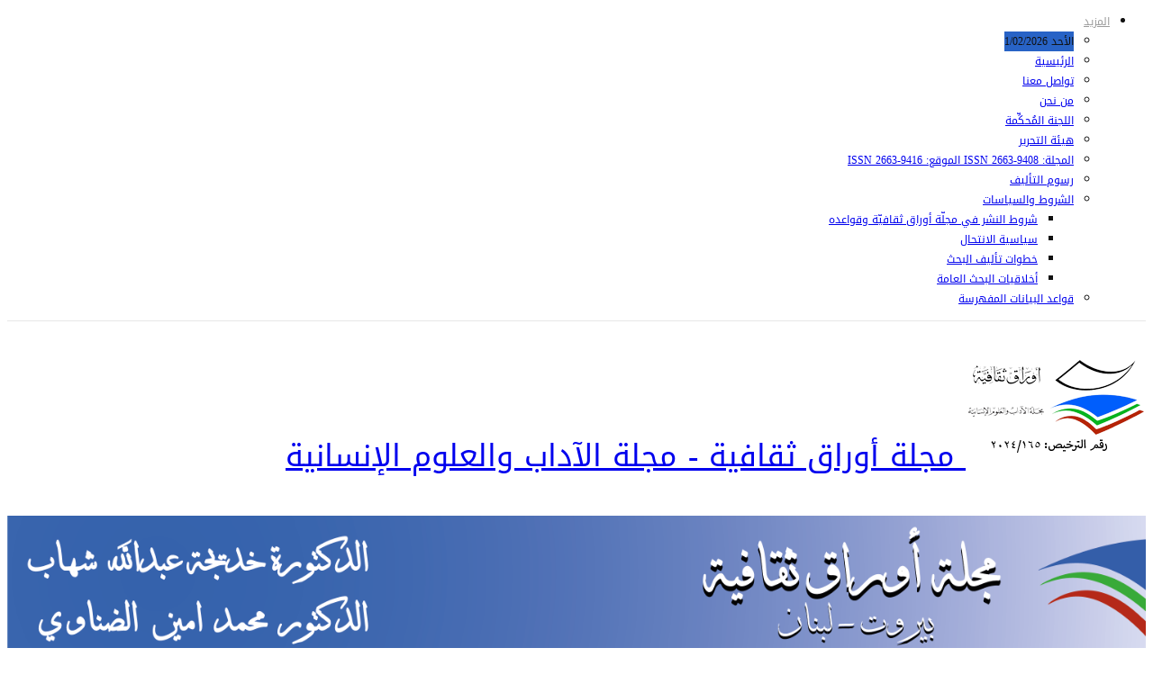

--- FILE ---
content_type: text/html; charset=UTF-8
request_url: https://www.awraqthaqafya.com/date/2024/05/page/2/
body_size: 99295
content:
	<!DOCTYPE html>
		<!--[if IE 8]>
	<html class="ie ie8" dir="rtl" lang="ar"> <![endif]-->
	<!--[if IE 9]>
	<html class="ie ie9" dir="rtl" lang="ar"> <![endif]-->
	<!--[if gt IE 9]><!-->
<html dir="rtl" lang="ar"> <!--<![endif]-->
	<head>
				<meta charset="UTF-8">
		<meta http-equiv="X-UA-Compatible" content="IE=edge">
		<meta name="viewport" content="width=device-width, initial-scale=1.0">
		<link rel="pingback" href="https://www.awraqthaqafya.com/xmlrpc.php"/>

		<meta name='robots' content='noindex, follow' />

	<!-- This site is optimized with the Yoast SEO plugin v26.8 - https://yoast.com/product/yoast-seo-wordpress/ -->
	<title>مايو 2024 - الصفحة 2 من 3 - مجلة أوراق ثقافية</title>
	<meta property="og:locale" content="ar_AR" />
	<meta property="og:type" content="website" />
	<meta property="og:title" content="مايو 2024 - الصفحة 2 من 3 - مجلة أوراق ثقافية" />
	<meta property="og:url" content="https://www.awraqthaqafya.com/date/2024/05/" />
	<meta property="og:site_name" content="مجلة أوراق ثقافية" />
	<meta name="twitter:card" content="summary_large_image" />
	<script type="application/ld+json" class="yoast-schema-graph">{"@context":"https://schema.org","@graph":[{"@type":"CollectionPage","@id":"https://www.awraqthaqafya.com/date/2024/05/","url":"https://www.awraqthaqafya.com/date/2024/05/page/2/","name":"مايو 2024 - الصفحة 2 من 3 - مجلة أوراق ثقافية","isPartOf":{"@id":"https://www.awraqthaqafya.com/#website"},"primaryImageOfPage":{"@id":"https://www.awraqthaqafya.com/date/2024/05/page/2/#primaryimage"},"image":{"@id":"https://www.awraqthaqafya.com/date/2024/05/page/2/#primaryimage"},"thumbnailUrl":"https://www.awraqthaqafya.com/wp-content/uploads/2024/05/Cover.jpg","breadcrumb":{"@id":"https://www.awraqthaqafya.com/date/2024/05/page/2/#breadcrumb"},"inLanguage":"ar"},{"@type":"ImageObject","inLanguage":"ar","@id":"https://www.awraqthaqafya.com/date/2024/05/page/2/#primaryimage","url":"https://www.awraqthaqafya.com/wp-content/uploads/2024/05/Cover.jpg","contentUrl":"https://www.awraqthaqafya.com/wp-content/uploads/2024/05/Cover.jpg","width":1000,"height":652},{"@type":"BreadcrumbList","@id":"https://www.awraqthaqafya.com/date/2024/05/page/2/#breadcrumb","itemListElement":[{"@type":"ListItem","position":1,"name":"Home","item":"https://www.awraqthaqafya.com/"},{"@type":"ListItem","position":2,"name":"Archives for مايو 2024"}]},{"@type":"WebSite","@id":"https://www.awraqthaqafya.com/#website","url":"https://www.awraqthaqafya.com/","name":"مجلة أوراق ثقافية","description":"مجلة الآداب والعلوم الإنسانية","potentialAction":[{"@type":"SearchAction","target":{"@type":"EntryPoint","urlTemplate":"https://www.awraqthaqafya.com/?s={search_term_string}"},"query-input":{"@type":"PropertyValueSpecification","valueRequired":true,"valueName":"search_term_string"}}],"inLanguage":"ar"}]}</script>
	<!-- / Yoast SEO plugin. -->


<link rel='dns-prefetch' href='//fonts.googleapis.com' />
<link rel="alternate" type="application/rss+xml" title="مجلة أوراق ثقافية &laquo; الخلاصة" href="https://www.awraqthaqafya.com/feed/" />
<link rel="alternate" type="application/rss+xml" title="مجلة أوراق ثقافية &laquo; خلاصة التعليقات" href="https://www.awraqthaqafya.com/comments/feed/" />
		<!-- This site uses the Google Analytics by MonsterInsights plugin v9.11.1 - Using Analytics tracking - https://www.monsterinsights.com/ -->
							<script src="//www.googletagmanager.com/gtag/js?id=G-2E0Y2C1VTS"  data-cfasync="false" data-wpfc-render="false" type="text/javascript" async></script>
			<script data-cfasync="false" data-wpfc-render="false" type="text/javascript">
				var mi_version = '9.11.1';
				var mi_track_user = true;
				var mi_no_track_reason = '';
								var MonsterInsightsDefaultLocations = {"page_location":"https:\/\/www.awraqthaqafya.com\/date\/2024\/05\/page\/2\/"};
								if ( typeof MonsterInsightsPrivacyGuardFilter === 'function' ) {
					var MonsterInsightsLocations = (typeof MonsterInsightsExcludeQuery === 'object') ? MonsterInsightsPrivacyGuardFilter( MonsterInsightsExcludeQuery ) : MonsterInsightsPrivacyGuardFilter( MonsterInsightsDefaultLocations );
				} else {
					var MonsterInsightsLocations = (typeof MonsterInsightsExcludeQuery === 'object') ? MonsterInsightsExcludeQuery : MonsterInsightsDefaultLocations;
				}

								var disableStrs = [
										'ga-disable-G-2E0Y2C1VTS',
									];

				/* Function to detect opted out users */
				function __gtagTrackerIsOptedOut() {
					for (var index = 0; index < disableStrs.length; index++) {
						if (document.cookie.indexOf(disableStrs[index] + '=true') > -1) {
							return true;
						}
					}

					return false;
				}

				/* Disable tracking if the opt-out cookie exists. */
				if (__gtagTrackerIsOptedOut()) {
					for (var index = 0; index < disableStrs.length; index++) {
						window[disableStrs[index]] = true;
					}
				}

				/* Opt-out function */
				function __gtagTrackerOptout() {
					for (var index = 0; index < disableStrs.length; index++) {
						document.cookie = disableStrs[index] + '=true; expires=Thu, 31 Dec 2099 23:59:59 UTC; path=/';
						window[disableStrs[index]] = true;
					}
				}

				if ('undefined' === typeof gaOptout) {
					function gaOptout() {
						__gtagTrackerOptout();
					}
				}
								window.dataLayer = window.dataLayer || [];

				window.MonsterInsightsDualTracker = {
					helpers: {},
					trackers: {},
				};
				if (mi_track_user) {
					function __gtagDataLayer() {
						dataLayer.push(arguments);
					}

					function __gtagTracker(type, name, parameters) {
						if (!parameters) {
							parameters = {};
						}

						if (parameters.send_to) {
							__gtagDataLayer.apply(null, arguments);
							return;
						}

						if (type === 'event') {
														parameters.send_to = monsterinsights_frontend.v4_id;
							var hookName = name;
							if (typeof parameters['event_category'] !== 'undefined') {
								hookName = parameters['event_category'] + ':' + name;
							}

							if (typeof MonsterInsightsDualTracker.trackers[hookName] !== 'undefined') {
								MonsterInsightsDualTracker.trackers[hookName](parameters);
							} else {
								__gtagDataLayer('event', name, parameters);
							}
							
						} else {
							__gtagDataLayer.apply(null, arguments);
						}
					}

					__gtagTracker('js', new Date());
					__gtagTracker('set', {
						'developer_id.dZGIzZG': true,
											});
					if ( MonsterInsightsLocations.page_location ) {
						__gtagTracker('set', MonsterInsightsLocations);
					}
										__gtagTracker('config', 'G-2E0Y2C1VTS', {"forceSSL":"true","link_attribution":"true"} );
										window.gtag = __gtagTracker;										(function () {
						/* https://developers.google.com/analytics/devguides/collection/analyticsjs/ */
						/* ga and __gaTracker compatibility shim. */
						var noopfn = function () {
							return null;
						};
						var newtracker = function () {
							return new Tracker();
						};
						var Tracker = function () {
							return null;
						};
						var p = Tracker.prototype;
						p.get = noopfn;
						p.set = noopfn;
						p.send = function () {
							var args = Array.prototype.slice.call(arguments);
							args.unshift('send');
							__gaTracker.apply(null, args);
						};
						var __gaTracker = function () {
							var len = arguments.length;
							if (len === 0) {
								return;
							}
							var f = arguments[len - 1];
							if (typeof f !== 'object' || f === null || typeof f.hitCallback !== 'function') {
								if ('send' === arguments[0]) {
									var hitConverted, hitObject = false, action;
									if ('event' === arguments[1]) {
										if ('undefined' !== typeof arguments[3]) {
											hitObject = {
												'eventAction': arguments[3],
												'eventCategory': arguments[2],
												'eventLabel': arguments[4],
												'value': arguments[5] ? arguments[5] : 1,
											}
										}
									}
									if ('pageview' === arguments[1]) {
										if ('undefined' !== typeof arguments[2]) {
											hitObject = {
												'eventAction': 'page_view',
												'page_path': arguments[2],
											}
										}
									}
									if (typeof arguments[2] === 'object') {
										hitObject = arguments[2];
									}
									if (typeof arguments[5] === 'object') {
										Object.assign(hitObject, arguments[5]);
									}
									if ('undefined' !== typeof arguments[1].hitType) {
										hitObject = arguments[1];
										if ('pageview' === hitObject.hitType) {
											hitObject.eventAction = 'page_view';
										}
									}
									if (hitObject) {
										action = 'timing' === arguments[1].hitType ? 'timing_complete' : hitObject.eventAction;
										hitConverted = mapArgs(hitObject);
										__gtagTracker('event', action, hitConverted);
									}
								}
								return;
							}

							function mapArgs(args) {
								var arg, hit = {};
								var gaMap = {
									'eventCategory': 'event_category',
									'eventAction': 'event_action',
									'eventLabel': 'event_label',
									'eventValue': 'event_value',
									'nonInteraction': 'non_interaction',
									'timingCategory': 'event_category',
									'timingVar': 'name',
									'timingValue': 'value',
									'timingLabel': 'event_label',
									'page': 'page_path',
									'location': 'page_location',
									'title': 'page_title',
									'referrer' : 'page_referrer',
								};
								for (arg in args) {
																		if (!(!args.hasOwnProperty(arg) || !gaMap.hasOwnProperty(arg))) {
										hit[gaMap[arg]] = args[arg];
									} else {
										hit[arg] = args[arg];
									}
								}
								return hit;
							}

							try {
								f.hitCallback();
							} catch (ex) {
							}
						};
						__gaTracker.create = newtracker;
						__gaTracker.getByName = newtracker;
						__gaTracker.getAll = function () {
							return [];
						};
						__gaTracker.remove = noopfn;
						__gaTracker.loaded = true;
						window['__gaTracker'] = __gaTracker;
					})();
									} else {
										console.log("");
					(function () {
						function __gtagTracker() {
							return null;
						}

						window['__gtagTracker'] = __gtagTracker;
						window['gtag'] = __gtagTracker;
					})();
									}
			</script>
							<!-- / Google Analytics by MonsterInsights -->
		<style id='wp-img-auto-sizes-contain-inline-css' type='text/css'>
img:is([sizes=auto i],[sizes^="auto," i]){contain-intrinsic-size:3000px 1500px}
/*# sourceURL=wp-img-auto-sizes-contain-inline-css */
</style>
<style id='wp-emoji-styles-inline-css' type='text/css'>

	img.wp-smiley, img.emoji {
		display: inline !important;
		border: none !important;
		box-shadow: none !important;
		height: 1em !important;
		width: 1em !important;
		margin: 0 0.07em !important;
		vertical-align: -0.1em !important;
		background: none !important;
		padding: 0 !important;
	}
/*# sourceURL=wp-emoji-styles-inline-css */
</style>
<style id='wp-block-library-inline-css' type='text/css'>
:root{--wp-block-synced-color:#7a00df;--wp-block-synced-color--rgb:122,0,223;--wp-bound-block-color:var(--wp-block-synced-color);--wp-editor-canvas-background:#ddd;--wp-admin-theme-color:#007cba;--wp-admin-theme-color--rgb:0,124,186;--wp-admin-theme-color-darker-10:#006ba1;--wp-admin-theme-color-darker-10--rgb:0,107,160.5;--wp-admin-theme-color-darker-20:#005a87;--wp-admin-theme-color-darker-20--rgb:0,90,135;--wp-admin-border-width-focus:2px}@media (min-resolution:192dpi){:root{--wp-admin-border-width-focus:1.5px}}.wp-element-button{cursor:pointer}:root .has-very-light-gray-background-color{background-color:#eee}:root .has-very-dark-gray-background-color{background-color:#313131}:root .has-very-light-gray-color{color:#eee}:root .has-very-dark-gray-color{color:#313131}:root .has-vivid-green-cyan-to-vivid-cyan-blue-gradient-background{background:linear-gradient(135deg,#00d084,#0693e3)}:root .has-purple-crush-gradient-background{background:linear-gradient(135deg,#34e2e4,#4721fb 50%,#ab1dfe)}:root .has-hazy-dawn-gradient-background{background:linear-gradient(135deg,#faaca8,#dad0ec)}:root .has-subdued-olive-gradient-background{background:linear-gradient(135deg,#fafae1,#67a671)}:root .has-atomic-cream-gradient-background{background:linear-gradient(135deg,#fdd79a,#004a59)}:root .has-nightshade-gradient-background{background:linear-gradient(135deg,#330968,#31cdcf)}:root .has-midnight-gradient-background{background:linear-gradient(135deg,#020381,#2874fc)}:root{--wp--preset--font-size--normal:16px;--wp--preset--font-size--huge:42px}.has-regular-font-size{font-size:1em}.has-larger-font-size{font-size:2.625em}.has-normal-font-size{font-size:var(--wp--preset--font-size--normal)}.has-huge-font-size{font-size:var(--wp--preset--font-size--huge)}.has-text-align-center{text-align:center}.has-text-align-left{text-align:left}.has-text-align-right{text-align:right}.has-fit-text{white-space:nowrap!important}#end-resizable-editor-section{display:none}.aligncenter{clear:both}.items-justified-left{justify-content:flex-start}.items-justified-center{justify-content:center}.items-justified-right{justify-content:flex-end}.items-justified-space-between{justify-content:space-between}.screen-reader-text{border:0;clip-path:inset(50%);height:1px;margin:-1px;overflow:hidden;padding:0;position:absolute;width:1px;word-wrap:normal!important}.screen-reader-text:focus{background-color:#ddd;clip-path:none;color:#444;display:block;font-size:1em;height:auto;left:5px;line-height:normal;padding:15px 23px 14px;text-decoration:none;top:5px;width:auto;z-index:100000}html :where(.has-border-color){border-style:solid}html :where([style*=border-top-color]){border-top-style:solid}html :where([style*=border-right-color]){border-right-style:solid}html :where([style*=border-bottom-color]){border-bottom-style:solid}html :where([style*=border-left-color]){border-left-style:solid}html :where([style*=border-width]){border-style:solid}html :where([style*=border-top-width]){border-top-style:solid}html :where([style*=border-right-width]){border-right-style:solid}html :where([style*=border-bottom-width]){border-bottom-style:solid}html :where([style*=border-left-width]){border-left-style:solid}html :where(img[class*=wp-image-]){height:auto;max-width:100%}:where(figure){margin:0 0 1em}html :where(.is-position-sticky){--wp-admin--admin-bar--position-offset:var(--wp-admin--admin-bar--height,0px)}@media screen and (max-width:600px){html :where(.is-position-sticky){--wp-admin--admin-bar--position-offset:0px}}

/*# sourceURL=wp-block-library-inline-css */
</style><style id='global-styles-inline-css' type='text/css'>
:root{--wp--preset--aspect-ratio--square: 1;--wp--preset--aspect-ratio--4-3: 4/3;--wp--preset--aspect-ratio--3-4: 3/4;--wp--preset--aspect-ratio--3-2: 3/2;--wp--preset--aspect-ratio--2-3: 2/3;--wp--preset--aspect-ratio--16-9: 16/9;--wp--preset--aspect-ratio--9-16: 9/16;--wp--preset--color--black: #000000;--wp--preset--color--cyan-bluish-gray: #abb8c3;--wp--preset--color--white: #ffffff;--wp--preset--color--pale-pink: #f78da7;--wp--preset--color--vivid-red: #cf2e2e;--wp--preset--color--luminous-vivid-orange: #ff6900;--wp--preset--color--luminous-vivid-amber: #fcb900;--wp--preset--color--light-green-cyan: #7bdcb5;--wp--preset--color--vivid-green-cyan: #00d084;--wp--preset--color--pale-cyan-blue: #8ed1fc;--wp--preset--color--vivid-cyan-blue: #0693e3;--wp--preset--color--vivid-purple: #9b51e0;--wp--preset--gradient--vivid-cyan-blue-to-vivid-purple: linear-gradient(135deg,rgb(6,147,227) 0%,rgb(155,81,224) 100%);--wp--preset--gradient--light-green-cyan-to-vivid-green-cyan: linear-gradient(135deg,rgb(122,220,180) 0%,rgb(0,208,130) 100%);--wp--preset--gradient--luminous-vivid-amber-to-luminous-vivid-orange: linear-gradient(135deg,rgb(252,185,0) 0%,rgb(255,105,0) 100%);--wp--preset--gradient--luminous-vivid-orange-to-vivid-red: linear-gradient(135deg,rgb(255,105,0) 0%,rgb(207,46,46) 100%);--wp--preset--gradient--very-light-gray-to-cyan-bluish-gray: linear-gradient(135deg,rgb(238,238,238) 0%,rgb(169,184,195) 100%);--wp--preset--gradient--cool-to-warm-spectrum: linear-gradient(135deg,rgb(74,234,220) 0%,rgb(151,120,209) 20%,rgb(207,42,186) 40%,rgb(238,44,130) 60%,rgb(251,105,98) 80%,rgb(254,248,76) 100%);--wp--preset--gradient--blush-light-purple: linear-gradient(135deg,rgb(255,206,236) 0%,rgb(152,150,240) 100%);--wp--preset--gradient--blush-bordeaux: linear-gradient(135deg,rgb(254,205,165) 0%,rgb(254,45,45) 50%,rgb(107,0,62) 100%);--wp--preset--gradient--luminous-dusk: linear-gradient(135deg,rgb(255,203,112) 0%,rgb(199,81,192) 50%,rgb(65,88,208) 100%);--wp--preset--gradient--pale-ocean: linear-gradient(135deg,rgb(255,245,203) 0%,rgb(182,227,212) 50%,rgb(51,167,181) 100%);--wp--preset--gradient--electric-grass: linear-gradient(135deg,rgb(202,248,128) 0%,rgb(113,206,126) 100%);--wp--preset--gradient--midnight: linear-gradient(135deg,rgb(2,3,129) 0%,rgb(40,116,252) 100%);--wp--preset--font-size--small: 13px;--wp--preset--font-size--medium: 20px;--wp--preset--font-size--large: 36px;--wp--preset--font-size--x-large: 42px;--wp--preset--spacing--20: 0.44rem;--wp--preset--spacing--30: 0.67rem;--wp--preset--spacing--40: 1rem;--wp--preset--spacing--50: 1.5rem;--wp--preset--spacing--60: 2.25rem;--wp--preset--spacing--70: 3.38rem;--wp--preset--spacing--80: 5.06rem;--wp--preset--shadow--natural: 6px 6px 9px rgba(0, 0, 0, 0.2);--wp--preset--shadow--deep: 12px 12px 50px rgba(0, 0, 0, 0.4);--wp--preset--shadow--sharp: 6px 6px 0px rgba(0, 0, 0, 0.2);--wp--preset--shadow--outlined: 6px 6px 0px -3px rgb(255, 255, 255), 6px 6px rgb(0, 0, 0);--wp--preset--shadow--crisp: 6px 6px 0px rgb(0, 0, 0);}:where(.is-layout-flex){gap: 0.5em;}:where(.is-layout-grid){gap: 0.5em;}body .is-layout-flex{display: flex;}.is-layout-flex{flex-wrap: wrap;align-items: center;}.is-layout-flex > :is(*, div){margin: 0;}body .is-layout-grid{display: grid;}.is-layout-grid > :is(*, div){margin: 0;}:where(.wp-block-columns.is-layout-flex){gap: 2em;}:where(.wp-block-columns.is-layout-grid){gap: 2em;}:where(.wp-block-post-template.is-layout-flex){gap: 1.25em;}:where(.wp-block-post-template.is-layout-grid){gap: 1.25em;}.has-black-color{color: var(--wp--preset--color--black) !important;}.has-cyan-bluish-gray-color{color: var(--wp--preset--color--cyan-bluish-gray) !important;}.has-white-color{color: var(--wp--preset--color--white) !important;}.has-pale-pink-color{color: var(--wp--preset--color--pale-pink) !important;}.has-vivid-red-color{color: var(--wp--preset--color--vivid-red) !important;}.has-luminous-vivid-orange-color{color: var(--wp--preset--color--luminous-vivid-orange) !important;}.has-luminous-vivid-amber-color{color: var(--wp--preset--color--luminous-vivid-amber) !important;}.has-light-green-cyan-color{color: var(--wp--preset--color--light-green-cyan) !important;}.has-vivid-green-cyan-color{color: var(--wp--preset--color--vivid-green-cyan) !important;}.has-pale-cyan-blue-color{color: var(--wp--preset--color--pale-cyan-blue) !important;}.has-vivid-cyan-blue-color{color: var(--wp--preset--color--vivid-cyan-blue) !important;}.has-vivid-purple-color{color: var(--wp--preset--color--vivid-purple) !important;}.has-black-background-color{background-color: var(--wp--preset--color--black) !important;}.has-cyan-bluish-gray-background-color{background-color: var(--wp--preset--color--cyan-bluish-gray) !important;}.has-white-background-color{background-color: var(--wp--preset--color--white) !important;}.has-pale-pink-background-color{background-color: var(--wp--preset--color--pale-pink) !important;}.has-vivid-red-background-color{background-color: var(--wp--preset--color--vivid-red) !important;}.has-luminous-vivid-orange-background-color{background-color: var(--wp--preset--color--luminous-vivid-orange) !important;}.has-luminous-vivid-amber-background-color{background-color: var(--wp--preset--color--luminous-vivid-amber) !important;}.has-light-green-cyan-background-color{background-color: var(--wp--preset--color--light-green-cyan) !important;}.has-vivid-green-cyan-background-color{background-color: var(--wp--preset--color--vivid-green-cyan) !important;}.has-pale-cyan-blue-background-color{background-color: var(--wp--preset--color--pale-cyan-blue) !important;}.has-vivid-cyan-blue-background-color{background-color: var(--wp--preset--color--vivid-cyan-blue) !important;}.has-vivid-purple-background-color{background-color: var(--wp--preset--color--vivid-purple) !important;}.has-black-border-color{border-color: var(--wp--preset--color--black) !important;}.has-cyan-bluish-gray-border-color{border-color: var(--wp--preset--color--cyan-bluish-gray) !important;}.has-white-border-color{border-color: var(--wp--preset--color--white) !important;}.has-pale-pink-border-color{border-color: var(--wp--preset--color--pale-pink) !important;}.has-vivid-red-border-color{border-color: var(--wp--preset--color--vivid-red) !important;}.has-luminous-vivid-orange-border-color{border-color: var(--wp--preset--color--luminous-vivid-orange) !important;}.has-luminous-vivid-amber-border-color{border-color: var(--wp--preset--color--luminous-vivid-amber) !important;}.has-light-green-cyan-border-color{border-color: var(--wp--preset--color--light-green-cyan) !important;}.has-vivid-green-cyan-border-color{border-color: var(--wp--preset--color--vivid-green-cyan) !important;}.has-pale-cyan-blue-border-color{border-color: var(--wp--preset--color--pale-cyan-blue) !important;}.has-vivid-cyan-blue-border-color{border-color: var(--wp--preset--color--vivid-cyan-blue) !important;}.has-vivid-purple-border-color{border-color: var(--wp--preset--color--vivid-purple) !important;}.has-vivid-cyan-blue-to-vivid-purple-gradient-background{background: var(--wp--preset--gradient--vivid-cyan-blue-to-vivid-purple) !important;}.has-light-green-cyan-to-vivid-green-cyan-gradient-background{background: var(--wp--preset--gradient--light-green-cyan-to-vivid-green-cyan) !important;}.has-luminous-vivid-amber-to-luminous-vivid-orange-gradient-background{background: var(--wp--preset--gradient--luminous-vivid-amber-to-luminous-vivid-orange) !important;}.has-luminous-vivid-orange-to-vivid-red-gradient-background{background: var(--wp--preset--gradient--luminous-vivid-orange-to-vivid-red) !important;}.has-very-light-gray-to-cyan-bluish-gray-gradient-background{background: var(--wp--preset--gradient--very-light-gray-to-cyan-bluish-gray) !important;}.has-cool-to-warm-spectrum-gradient-background{background: var(--wp--preset--gradient--cool-to-warm-spectrum) !important;}.has-blush-light-purple-gradient-background{background: var(--wp--preset--gradient--blush-light-purple) !important;}.has-blush-bordeaux-gradient-background{background: var(--wp--preset--gradient--blush-bordeaux) !important;}.has-luminous-dusk-gradient-background{background: var(--wp--preset--gradient--luminous-dusk) !important;}.has-pale-ocean-gradient-background{background: var(--wp--preset--gradient--pale-ocean) !important;}.has-electric-grass-gradient-background{background: var(--wp--preset--gradient--electric-grass) !important;}.has-midnight-gradient-background{background: var(--wp--preset--gradient--midnight) !important;}.has-small-font-size{font-size: var(--wp--preset--font-size--small) !important;}.has-medium-font-size{font-size: var(--wp--preset--font-size--medium) !important;}.has-large-font-size{font-size: var(--wp--preset--font-size--large) !important;}.has-x-large-font-size{font-size: var(--wp--preset--font-size--x-large) !important;}
/*# sourceURL=global-styles-inline-css */
</style>

<style id='classic-theme-styles-inline-css' type='text/css'>
/*! This file is auto-generated */
.wp-block-button__link{color:#fff;background-color:#32373c;border-radius:9999px;box-shadow:none;text-decoration:none;padding:calc(.667em + 2px) calc(1.333em + 2px);font-size:1.125em}.wp-block-file__button{background:#32373c;color:#fff;text-decoration:none}
/*# sourceURL=/wp-includes/css/classic-themes.min.css */
</style>
<link rel='stylesheet' id='contact-form-7-css' href='https://www.awraqthaqafya.com/wp-content/plugins/contact-form-7/includes/css/styles.css?ver=6.1.4' type='text/css' media='all' />
<link rel='stylesheet' id='contact-form-7-rtl-css' href='https://www.awraqthaqafya.com/wp-content/plugins/contact-form-7/includes/css/styles-rtl.css?ver=6.1.4' type='text/css' media='all' />
<link rel='stylesheet' id='better-framework-main-fonts-css' href='https://fonts.googleapis.com/css?family=Roboto:400,700,500&#038;display=swap' type='text/css' media='all' />
<link rel='stylesheet' id='better-framework-font-1-css' href='//fonts.googleapis.com/earlyaccess/droidarabickufi.css' type='text/css' media='all' />
<script type="text/javascript" src="https://www.awraqthaqafya.com/wp-content/plugins/google-analytics-for-wordpress/assets/js/frontend-gtag.min.js?ver=9.11.1" id="monsterinsights-frontend-script-js" async="async" data-wp-strategy="async"></script>
<script data-cfasync="false" data-wpfc-render="false" type="text/javascript" id='monsterinsights-frontend-script-js-extra'>/* <![CDATA[ */
var monsterinsights_frontend = {"js_events_tracking":"true","download_extensions":"doc,pdf,ppt,zip,xls,docx,pptx,xlsx","inbound_paths":"[{\"path\":\"\\\/go\\\/\",\"label\":\"affiliate\"},{\"path\":\"\\\/recommend\\\/\",\"label\":\"affiliate\"}]","home_url":"https:\/\/www.awraqthaqafya.com","hash_tracking":"false","v4_id":"G-2E0Y2C1VTS"};/* ]]> */
</script>
<script type="text/javascript" src="https://www.awraqthaqafya.com/wp-includes/js/jquery/jquery.min.js?ver=3.7.1" id="jquery-core-js"></script>
<script type="text/javascript" src="https://www.awraqthaqafya.com/wp-includes/js/jquery/jquery-migrate.min.js?ver=3.4.1" id="jquery-migrate-js"></script>
<script></script><link rel="https://api.w.org/" href="https://www.awraqthaqafya.com/wp-json/" /><link rel="EditURI" type="application/rsd+xml" title="RSD" href="https://www.awraqthaqafya.com/xmlrpc.php?rsd" />
<meta name="generator" content="WordPress 6.9" />
			<link rel="shortcut icon" href="https://www.awraqthaqafya.com/wp-content/uploads/2019/05/fav.png"><style type="text/css">.recentcomments a{display:inline !important;padding:0 !important;margin:0 !important;}</style><meta name="generator" content="Powered by WPBakery Page Builder - drag and drop page builder for WordPress."/>
<script type="application/ld+json">{
    "@context": "http://schema.org/",
    "@type": "Organization",
    "@id": "#organization",
    "logo": {
        "@type": "ImageObject",
        "url": "https://www.awraqthaqafya.com/wp-content/uploads/2025/02/Logo.png"
    },
    "url": "https://www.awraqthaqafya.com/",
    "name": "\u0645\u062c\u0644\u0629 \u0623\u0648\u0631\u0627\u0642 \u062b\u0642\u0627\u0641\u064a\u0629",
    "description": "\u0645\u062c\u0644\u0629 \u0627\u0644\u0622\u062f\u0627\u0628 \u0648\u0627\u0644\u0639\u0644\u0648\u0645 \u0627\u0644\u0625\u0646\u0633\u0627\u0646\u064a\u0629"
}</script>
<script type="application/ld+json">{
    "@context": "http://schema.org/",
    "@type": "WebSite",
    "name": "\u0645\u062c\u0644\u0629 \u0623\u0648\u0631\u0627\u0642 \u062b\u0642\u0627\u0641\u064a\u0629",
    "alternateName": "\u0645\u062c\u0644\u0629 \u0627\u0644\u0622\u062f\u0627\u0628 \u0648\u0627\u0644\u0639\u0644\u0648\u0645 \u0627\u0644\u0625\u0646\u0633\u0627\u0646\u064a\u0629",
    "url": "https://www.awraqthaqafya.com/"
}</script>
<link rel='stylesheet' id='bf-slick' href='https://www.awraqthaqafya.com/wp-content/themes/publisher/includes/libs/better-framework/assets/css/slick.min.css' type='text/css' media='all' />
<link rel='stylesheet' id='pretty-photo' href='https://www.awraqthaqafya.com/wp-content/themes/publisher/includes/libs/better-framework/assets/css/pretty-photo.min.css' type='text/css' media='all' />
<link rel='stylesheet' id='bs-icons' href='https://www.awraqthaqafya.com/wp-content/themes/publisher/includes/libs/better-framework/assets/css/bs-icons.css' type='text/css' media='all' />
<link rel='stylesheet' id='theme-libs' href='https://www.awraqthaqafya.com/wp-content/themes/publisher/css/theme-libs.min.css' type='text/css' media='all' />
<link rel='stylesheet' id='fontawesome' href='https://www.awraqthaqafya.com/wp-content/themes/publisher/includes/libs/better-framework/assets/css/font-awesome.min.css' type='text/css' media='all' />
<link rel='stylesheet' id='publisher' href='https://www.awraqthaqafya.com/wp-content/themes/publisher/style-7.11.0.min.css' type='text/css' media='all' />
<link rel='stylesheet' id='publisher-rtl' href='https://www.awraqthaqafya.com/wp-content/themes/publisher/rtl.min.css' type='text/css' media='all' />
<link rel='stylesheet' id='vc-rtl-grid' href='https://www.awraqthaqafya.com/wp-content/themes/publisher//css/vc-rtl-grid.min.css' type='text/css' media='all' />
<link rel='stylesheet' id='publisher-theme-online-magazine' href='https://www.awraqthaqafya.com/wp-content/themes/publisher/includes/styles/online-magazine/style.min.css' type='text/css' media='all' />
<link rel='stylesheet' id='7.11.0-1768486440' href='https://www.awraqthaqafya.com/wp-content/bs-booster-cache/09132304384098e6129abc775f46002a.css' type='text/css' media='all' />
<noscript><style> .wpb_animate_when_almost_visible { opacity: 1; }</style></noscript>	</head>

<body class="rtl archive date paged paged-2 date-paged-2 wp-theme-publisher bs-theme bs-publisher bs-publisher-online-magazine active-light-box active-top-line bs-vc-rtl-grid close-rh page-layout-2-col page-layout-2-col-right boxed main-menu-sticky-smart main-menu-boxed active-ajax-search  bs-show-ha bs-show-ha-a wpb-js-composer js-comp-ver-8.7.2 vc_responsive bs-ll-a" dir="rtl">
		<div class="main-wrap content-main-wrap">
			<header id="header" class="site-header header-style-2 boxed" itemscope="itemscope" itemtype="https://schema.org/WPHeader">

		<section class="topbar topbar-style-1 hidden-xs hidden-xs">
	<div class="content-wrap">
		<div class="container">
			<div class="topbar-inner clearfix">

				
				<div class="section-menu">
						<div id="menu-top" class="menu top-menu-wrapper" role="navigation" itemscope="itemscope" itemtype="https://schema.org/SiteNavigationElement">
		<nav class="top-menu-container">

			<ul id="top-navigation" class="top-menu menu clearfix bsm-pure">
									<li id="topbar-date" class="menu-item menu-item-date">
					<span
						class="topbar-date">الأحد 1/02/2026</span>
					</li>
					<li id="menu-item-34" class="menu-item menu-item-type-post_type menu-item-object-page menu-item-home better-anim-fade menu-item-34"><a href="https://www.awraqthaqafya.com/">الرئيسية</a></li>
<li id="menu-item-35" class="menu-item menu-item-type-post_type menu-item-object-page better-anim-fade menu-item-35"><a href="https://www.awraqthaqafya.com/contact/">تواصل معنا</a></li>
<li id="menu-item-36" class="menu-item menu-item-type-post_type menu-item-object-page better-anim-fade menu-item-36"><a href="https://www.awraqthaqafya.com/about/">من نحن</a></li>
<li id="menu-item-219" class="menu-item menu-item-type-post_type menu-item-object-page better-anim-fade menu-item-219"><a href="https://www.awraqthaqafya.com/%d8%a7%d9%84%d9%84%d8%ac%d9%86%d8%a9-%d8%a7%d9%84%d9%85%d9%8f%d8%ad%d9%83%d9%91%d9%90%d9%85%d8%a9/">اللجنة المُحكِّمة</a></li>
<li id="menu-item-220" class="menu-item menu-item-type-post_type menu-item-object-page better-anim-fade menu-item-220"><a href="https://www.awraqthaqafya.com/%d9%87%d9%8a%d8%a6%d8%a9-%d8%a7%d9%84%d8%aa%d8%ad%d8%b1%d9%8a%d8%b1/">هيئة التحرير</a></li>
<li id="menu-item-212" class="menu-item menu-item-type-post_type menu-item-object-page better-anim-fade menu-item-212"><a href="https://www.awraqthaqafya.com/%d8%a7%d9%84%d9%85%d8%ac%d9%84%d8%a9-issn-2663-9408-%d8%a7%d9%84%d9%85%d9%88%d9%82%d8%b9-416issn-2663-9/">المجلة: ISSN 2663-9408  الموقع: ISSN 2663-9416</a></li>
<li id="menu-item-2150" class="menu-item menu-item-type-post_type menu-item-object-page better-anim-fade menu-item-2150"><a href="https://www.awraqthaqafya.com/%d8%b1%d8%b3%d9%88%d9%85-%d8%a7%d9%84%d8%aa%d8%a3%d9%84%d9%8a%d9%81/">رسوم التأليف</a></li>
<li id="menu-item-2148" class="menu-item menu-item-type-custom menu-item-object-custom menu-item-has-children better-anim-fade menu-item-2148"><a href="#">الشروط والسياسات</a>
<ul class="sub-menu">
	<li id="menu-item-2153" class="menu-item menu-item-type-post_type menu-item-object-page better-anim-fade menu-item-2153"><a href="https://www.awraqthaqafya.com/%d9%82%d9%88%d8%a7%d8%b9%d8%af-%d8%a7%d9%84%d9%86%d8%b4%d8%b1-%d9%81%d9%8a-%d9%85%d8%ac%d9%84%d9%91%d8%a9-%d8%a3%d9%88%d8%b1%d8%a7%d9%82-%d8%ab%d9%82%d8%a7%d9%81%d9%8a%d9%91%d8%a9/">شروط النشر في مجلّة أوراق ثقافيّة وقواعده</a></li>
	<li id="menu-item-2149" class="menu-item menu-item-type-post_type menu-item-object-page better-anim-fade menu-item-2149"><a href="https://www.awraqthaqafya.com/%d8%b3%d9%8a%d8%a7%d8%b3%d9%8a%d8%a9-%d8%a7%d9%84%d8%a7%d9%86%d8%aa%d8%ad%d8%a7%d9%84/">سياسية الانتحال</a></li>
	<li id="menu-item-2152" class="menu-item menu-item-type-post_type menu-item-object-page better-anim-fade menu-item-2152"><a href="https://www.awraqthaqafya.com/%d8%ae%d8%b7%d9%88%d8%a7%d8%aa-%d8%aa%d8%a3%d9%84%d9%8a%d9%81-%d8%a7%d9%84%d8%a8%d8%ad%d8%ab/">خطوات تأليف البحث</a></li>
	<li id="menu-item-2151" class="menu-item menu-item-type-post_type menu-item-object-page better-anim-fade menu-item-2151"><a href="https://www.awraqthaqafya.com/%d8%a3%d8%ae%d9%84%d8%a7%d9%82%d9%8a%d8%a7%d8%aa-%d8%a7%d9%84%d8%a8%d8%ad%d8%ab-%d8%a7%d9%84%d8%b9%d8%a7%d9%85%d8%a9/">أخلاقيات البحث العامة</a></li>
</ul>
</li>
<li id="menu-item-2159" class="menu-item menu-item-type-post_type menu-item-object-page better-anim-fade menu-item-2159"><a href="https://www.awraqthaqafya.com/d9-82-d9-88-d8-a7-d8-b9-d8-af-d8-a7-d9-84-d8-a8-db-8c-d8-a7-d9-86-d8-a7-d8-aa-d8-a7-d9-84-d9-85-d9-81-d9-87-d8-b1-d8-b3-d8-a9/">قواعد البیانات المفهرسة</a></li>
			</ul>

		</nav>
	</div>
				</div>
			</div>
		</div>
	</div>
</section>
		<div class="header-inner">
			<div class="content-wrap">
				<div class="container">
					<div class="row">
						<div class="row-height">
							<div class="logo-col col-xs-4">
								<div class="col-inside">
									<div id="site-branding" class="site-branding">
	<p  id="site-title" class="logo h1 img-logo">
	<a href="https://www.awraqthaqafya.com/" itemprop="url" rel="home">
					<img id="site-logo" src="https://www.awraqthaqafya.com/wp-content/uploads/2025/02/Logo.png"
			     alt="مجلة أوراق ثقافية"  />

			<span class="site-title">مجلة أوراق ثقافية - مجلة الآداب والعلوم الإنسانية</span>
				</a>
</p>
</div><!-- .site-branding -->
								</div>
							</div>
															<div class="sidebar-col col-xs-8">
									<div class="col-inside">
										<aside id="sidebar" class="sidebar" role="complementary" itemscope="itemscope" itemtype="https://schema.org/WPSideBar">
											<div class="wdatyrs wdatyrs-clearfix wdatyrs-pubadban wdatyrs-show-desktop wdatyrs-show-tablet-portrait wdatyrs-show-tablet-landscape wdatyrs-show-phone location-header_aside_logo wdatyrs-align-right wdatyrs-column-1"><div id="wdatyrs-148-1843157464" class="wdatyrs-container wdatyrs-type-image " itemscope="" itemtype="https://schema.org/WPAdBlock" data-adid="148" data-type="image"><img class="wdatyrs-image" src="https://www.awraqthaqafya.com/wp-content/uploads/2019/07/Untitled-بب.png" alt="هيدر" /></div></div>										</aside>
									</div>
								</div>
														</div>
					</div>
				</div>
			</div>
		</div>

		<div id="menu-main" class="menu main-menu-wrapper show-search-item menu-actions-btn-width-1" role="navigation" itemscope="itemscope" itemtype="https://schema.org/SiteNavigationElement">
	<div class="main-menu-inner">
		<div class="content-wrap">
			<div class="container">

				<nav class="main-menu-container">
					<ul id="main-navigation" class="main-menu menu bsm-pure clearfix">
						<li id="menu-item-37" class="menu-item menu-item-type-post_type menu-item-object-page menu-item-home better-anim-fade menu-item-37"><a href="https://www.awraqthaqafya.com/">الرئيسية</a></li>
<li id="menu-item-254" class="menu-item menu-item-type-taxonomy menu-item-object-category menu-term-28 better-anim-fade menu-item-254"><a href="https://www.awraqthaqafya.com/category/%d8%a7%d9%84%d8%a7%d9%81%d8%aa%d8%aa%d8%a7%d8%ad%d9%8a%d8%a9/">الافتتاحية</a></li>
<li id="menu-item-14" class="menu-item menu-item-type-taxonomy menu-item-object-category menu-item-has-children menu-term-1 better-anim-fade menu-item-14"><a href="https://www.awraqthaqafya.com/category/%d8%a3%d8%a8%d8%ad%d8%a7%d8%ab/">الأبحاث</a>
<ul class="sub-menu">
	<li id="menu-item-15" class="menu-item menu-item-type-taxonomy menu-item-object-category menu-term-12 better-anim-fade menu-item-15"><a href="https://www.awraqthaqafya.com/category/%d8%a3%d8%a8%d8%ad%d8%a7%d8%ab/%d8%a2%d8%ab%d8%a7%d8%b1/">آثار</a></li>
	<li id="menu-item-16" class="menu-item menu-item-type-taxonomy menu-item-object-category menu-term-10 better-anim-fade menu-item-16"><a href="https://www.awraqthaqafya.com/category/%d8%a3%d8%a8%d8%ad%d8%a7%d8%ab/%d8%a5%d8%af%d8%a7%d8%b1%d8%a9-%d8%a3%d8%b9%d9%85%d8%a7%d9%84/">إدارة أعمال</a></li>
	<li id="menu-item-250" class="menu-item menu-item-type-taxonomy menu-item-object-category menu-term-27 better-anim-fade menu-item-250"><a href="https://www.awraqthaqafya.com/category/%d8%a3%d8%a8%d8%ad%d8%a7%d8%ab/%d8%aa%d8%b1%d8%a8%d9%8a%d8%a9/">تربية</a></li>
	<li id="menu-item-17" class="menu-item menu-item-type-taxonomy menu-item-object-category menu-term-6 better-anim-fade menu-item-17"><a href="https://www.awraqthaqafya.com/category/%d8%a3%d8%a8%d8%ad%d8%a7%d8%ab/%d8%aa%d8%a7%d8%b1%d9%8a%d8%ae/">تاريخ</a></li>
	<li id="menu-item-18" class="menu-item menu-item-type-taxonomy menu-item-object-category menu-term-7 better-anim-fade menu-item-18"><a href="https://www.awraqthaqafya.com/category/%d8%a3%d8%a8%d8%ad%d8%a7%d8%ab/%d8%ac%d8%ba%d8%b1%d8%a7%d9%81%d9%8a%d8%a7/">جغرافيا</a></li>
	<li id="menu-item-19" class="menu-item menu-item-type-taxonomy menu-item-object-category menu-term-11 better-anim-fade menu-item-19"><a href="https://www.awraqthaqafya.com/category/%d8%a3%d8%a8%d8%ad%d8%a7%d8%ab/%d8%ad%d9%82%d9%88%d9%82/">حقوق</a></li>
	<li id="menu-item-20" class="menu-item menu-item-type-taxonomy menu-item-object-category menu-term-8 better-anim-fade menu-item-20"><a href="https://www.awraqthaqafya.com/category/%d8%a3%d8%a8%d8%ad%d8%a7%d8%ab/%d8%b9%d9%84%d9%85-%d9%86%d9%81%d8%b3/">علم نفس</a></li>
	<li id="menu-item-21" class="menu-item menu-item-type-taxonomy menu-item-object-category menu-term-9 better-anim-fade menu-item-21"><a href="https://www.awraqthaqafya.com/category/%d8%a3%d8%a8%d8%ad%d8%a7%d8%ab/%d8%b9%d9%84%d9%88%d9%85-%d8%a5%d8%ac%d8%aa%d9%85%d8%a7%d8%b9%d9%8a%d8%a9/">علوم إجتماعية</a></li>
	<li id="menu-item-22" class="menu-item menu-item-type-taxonomy menu-item-object-category menu-term-15 better-anim-fade menu-item-22"><a href="https://www.awraqthaqafya.com/category/%d8%a3%d8%a8%d8%ad%d8%a7%d8%ab/%d8%b9%d9%84%d9%88%d9%85-%d8%a7%d9%84%d9%84%d8%ba%d8%a9-%d9%88%d8%a7%d9%84%d8%aa%d9%88%d8%a7%d8%b5%d9%84/">علوم اللغة والتواصل</a></li>
	<li id="menu-item-23" class="menu-item menu-item-type-taxonomy menu-item-object-category menu-term-13 better-anim-fade menu-item-23"><a href="https://www.awraqthaqafya.com/category/%d8%a3%d8%a8%d8%ad%d8%a7%d8%ab/%d8%b9%d9%84%d9%88%d9%85-%d9%85%d8%aa%d9%86%d9%88%d8%b9%d8%a9/">علوم متنوعة</a></li>
	<li id="menu-item-24" class="menu-item menu-item-type-taxonomy menu-item-object-category menu-term-5 better-anim-fade menu-item-24"><a href="https://www.awraqthaqafya.com/category/%d8%a3%d8%a8%d8%ad%d8%a7%d8%ab/%d9%81%d9%84%d8%b3%d9%81%d8%a9/">فلسفة</a></li>
	<li id="menu-item-25" class="menu-item menu-item-type-taxonomy menu-item-object-category menu-term-14 better-anim-fade menu-item-25"><a href="https://www.awraqthaqafya.com/category/%d8%a3%d8%a8%d8%ad%d8%a7%d8%ab/%d9%81%d9%86%d9%88%d9%86-%d8%ac%d9%85%d9%8a%d9%84%d8%a9/">فنون جميلة</a></li>
	<li id="menu-item-26" class="menu-item menu-item-type-taxonomy menu-item-object-category menu-term-3 better-anim-fade menu-item-26"><a href="https://www.awraqthaqafya.com/category/%d8%a3%d8%a8%d8%ad%d8%a7%d8%ab/%d9%84%d8%ba%d8%a9-%d8%a5%d9%86%d9%83%d9%84%d9%8a%d8%b2%d9%8a%d8%a9/">لغة إنكليزية</a></li>
	<li id="menu-item-27" class="menu-item menu-item-type-taxonomy menu-item-object-category menu-term-2 better-anim-fade menu-item-27"><a href="https://www.awraqthaqafya.com/category/%d8%a3%d8%a8%d8%ad%d8%a7%d8%ab/%d9%84%d8%ba%d8%a9-%d8%b9%d8%b1%d8%a8%d9%8a%d8%a9/">لغة عربية</a></li>
	<li id="menu-item-28" class="menu-item menu-item-type-taxonomy menu-item-object-category menu-term-4 better-anim-fade menu-item-28"><a href="https://www.awraqthaqafya.com/category/%d8%a3%d8%a8%d8%ad%d8%a7%d8%ab/%d9%84%d8%ba%d8%a9-%d9%81%d8%b1%d9%86%d8%b3%d9%8a%d8%a9/">لغة فرنسية</a></li>
</ul>
</li>
<li id="menu-item-3234" class="menu-item menu-item-type-post_type menu-item-object-page better-anim-fade menu-item-3234"><a href="https://www.awraqthaqafya.com/d9-82-d9-88-d8-a7-d8-b9-d8-af-d8-a7-d9-84-d8-a8-db-8c-d8-a7-d9-86-d8-a7-d8-aa-d8-a7-d9-84-d9-85-d9-81-d9-87-d8-b1-d8-b3-d8-a9/">قواعد البیانات المفهرسة</a></li>
<li id="menu-item-2155" class="menu-item menu-item-type-custom menu-item-object-custom menu-item-has-children better-anim-fade menu-item-2155"><a href="#">English</a>
<ul class="sub-menu">
	<li id="menu-item-2156" class="menu-item menu-item-type-post_type menu-item-object-page better-anim-fade menu-item-2156"><a href="https://www.awraqthaqafya.com/awraqthaqafia-guidelines/">Awraqthaqafia guidelines</a></li>
	<li id="menu-item-2254" class="menu-item menu-item-type-post_type menu-item-object-page better-anim-fade menu-item-2254"><a href="https://www.awraqthaqafya.com/copyright/">Copyright</a></li>
	<li id="menu-item-2253" class="menu-item menu-item-type-post_type menu-item-object-page better-anim-fade menu-item-2253"><a href="https://www.awraqthaqafya.com/ownership/">Ownership</a></li>
	<li id="menu-item-2307" class="menu-item menu-item-type-post_type menu-item-object-page better-anim-fade menu-item-2307"><a href="https://www.awraqthaqafya.com/plagiarism-policy/">Plagiarism Policy</a></li>
</ul>
</li>
<li id="menu-item-30" class="menu-item menu-item-type-taxonomy menu-item-object-category menu-item-has-children menu-term-16 better-anim-fade menu-item-30"><a href="https://www.awraqthaqafya.com/category/%d8%b4%d8%b9%d8%b1/">شعر</a>
<ul class="sub-menu">
	<li id="menu-item-31" class="menu-item menu-item-type-taxonomy menu-item-object-category menu-term-18 better-anim-fade menu-item-31"><a href="https://www.awraqthaqafya.com/category/%d8%b4%d8%b9%d8%b1/%d9%82%d8%b5%d8%a7%d8%a6%d8%af-%d8%ad%d8%af%d9%8a%d8%ab%d8%a9/">قصائد حديثة</a></li>
	<li id="menu-item-32" class="menu-item menu-item-type-taxonomy menu-item-object-category menu-term-17 better-anim-fade menu-item-32"><a href="https://www.awraqthaqafya.com/category/%d8%b4%d8%b9%d8%b1/%d9%82%d8%b5%d8%a7%d8%a6%d8%af-%d9%83%d9%84%d8%a7%d8%b3%d9%8a%d9%83%d9%8a%d8%a9/">قصائد كلاسيكية</a></li>
</ul>
</li>
<li id="menu-item-33" class="menu-item menu-item-type-taxonomy menu-item-object-category menu-term-19 better-anim-fade menu-item-33"><a href="https://www.awraqthaqafya.com/category/%d9%82%d8%b5%d8%a9/">قصة</a></li>
<li id="menu-item-29" class="menu-item menu-item-type-taxonomy menu-item-object-category menu-term-20 better-anim-fade menu-item-29"><a href="https://www.awraqthaqafya.com/category/%d8%a5%d8%a8%d8%af%d8%a7%d8%b9%d8%a7%d8%aa/">إبداعات</a></li>
<li id="menu-item-5220" class="menu-item menu-item-type-post_type menu-item-object-page better-anim-fade menu-item-5220"><a href="https://www.awraqthaqafya.com/editions/">أعداد المجلة</a></li>
<li id="menu-item-991" class="menu-item menu-item-type-taxonomy menu-item-object-category menu-term-37 better-anim-fade menu-item-991"><a href="https://www.awraqthaqafya.com/category/%d8%b1%d8%b3%d8%a7%d8%a6%d9%84/">رسائل</a></li>
<li id="menu-item-237" class="menu-item menu-item-type-taxonomy menu-item-object-category menu-term-25 better-anim-fade menu-item-237"><a href="https://www.awraqthaqafya.com/category/%d9%85%d9%84%d9%81-%d8%a7%d9%84%d8%b9%d8%af%d8%af/">ملف العدد</a></li>
					</ul><!-- #main-navigation -->
											<div class="menu-action-buttons width-1">
															<div class="search-container close">
									<span class="search-handler"><i class="fa fa-search"></i></span>

									<div class="search-box clearfix">
										<form role="search" method="get" class="search-form clearfix" action="https://www.awraqthaqafya.com">
	<input type="search" class="search-field"
	       placeholder="بحث..."
	       value="" name="s"
	       title="البحث عن:"
	       autocomplete="off">
	<input type="submit" class="search-submit" value="بحث">
</form><!-- .search-form -->
									</div>
								</div>
														</div>
										</nav><!-- .main-menu-container -->

			</div>
		</div>
	</div>
</div><!-- .menu -->
	</header><!-- .header -->
	<div class="rh-header clearfix light deferred-block-exclude">
		<div class="rh-container clearfix">

			<div class="menu-container close">
				<span class="menu-handler"><span class="lines"></span></span>
			</div><!-- .menu-container -->

			<div class="logo-container rh-img-logo">
				<a href="https://www.awraqthaqafya.com/" itemprop="url" rel="home">
											<img src="https://www.awraqthaqafya.com/wp-content/uploads/2025/02/Logo.png"
						     alt="مجلة أوراق ثقافية"  />				</a>
			</div><!-- .logo-container -->
		</div><!-- .rh-container -->
	</div><!-- .rh-header -->
<nav role="navigation" aria-label="Breadcrumbs" class="bf-breadcrumb clearfix bc-top-style"><div class="container bf-breadcrumb-container"><ul class="bf-breadcrumb-items" itemscope itemtype="http://schema.org/BreadcrumbList"><meta name="numberOfItems" content="4" /><meta name="itemListOrder" content="Ascending" /><li itemprop="itemListElement" itemscope itemtype="http://schema.org/ListItem" class="bf-breadcrumb-item bf-breadcrumb-begin"><a itemprop="item" href="https://www.awraqthaqafya.com" rel="home"><span itemprop="name">الصفحة الرئيسية</span></a><meta itemprop="position" content="1" /></li><li itemprop="itemListElement" itemscope itemtype="http://schema.org/ListItem" class="bf-breadcrumb-item"><a itemprop="item" href="https://www.awraqthaqafya.com/date/2024/" ><span itemprop="name">2024</span></a><meta itemprop="position" content="2" /></li><li itemprop="itemListElement" itemscope itemtype="http://schema.org/ListItem" class="bf-breadcrumb-item"><span itemprop="name">مايو</span><meta itemprop="item" content="https://www.awraqthaqafya.com/date/2024/05/"/><meta itemprop="position" content="3" /></li><li itemprop="itemListElement" itemscope itemtype="http://schema.org/ListItem" class="bf-breadcrumb-item bf-breadcrumb-end"><span itemprop="name">صفحة 2</span><meta itemprop="position" content="4" /></li></ul></div></nav><div class="content-wrap">
		<main id="content" class="content-container">

		<div class="container layout-2-col layout-2-col-1 layout-right-sidebar layout-bc-before">
			<div class="row main-section">
										<div class="col-sm-8 content-column">
							<section class="archive-title daily-title">
	<div class="pre-title"><span>المحفوظات الشهرية</span></div>
	<h1 class="page-heading"><span class="h-title">مايو 2024</span></h1>
	<div class="archive-badges term-badges">	<span class="archive-badge term-badge"><a href='https://www.awraqthaqafya.com/date/2026/01/'>يناير 2026</a></span>
	<span class="archive-badge term-badge"><a href='https://www.awraqthaqafya.com/date/2025/11/'>نوفمبر 2025</a></span>
	<span class="archive-badge term-badge"><a href='https://www.awraqthaqafya.com/date/2025/09/'>سبتمبر 2025</a></span>
	<span class="archive-badge term-badge"><a href='https://www.awraqthaqafya.com/date/2025/07/'>يوليو 2025</a></span>
	<span class="archive-badge term-badge"><a href='https://www.awraqthaqafya.com/date/2025/05/'>مايو 2025</a></span>
	<span class="archive-badge term-badge"><a href='https://www.awraqthaqafya.com/date/2025/03/'>مارس 2025</a></span>
	<span class="archive-badge term-badge"><a href='https://www.awraqthaqafya.com/date/2025/01/'>يناير 2025</a></span>
</div></section>
	<div class="listing listing-blog listing-blog-1 clearfix  columns-1">
		<article class="post-3379 type-post format-standard has-post-thumbnail   listing-item listing-item-blog  listing-item-blog-1 main-term-1 bsw-9 ">
		<div class="item-inner clearfix">
							<div class="featured clearfix">
					<div class="term-badges floated"><span class="term-badge term-1"><a href="https://www.awraqthaqafya.com/category/%d8%a3%d8%a8%d8%ad%d8%a7%d8%ab/">أبحاث</a></span></div>					<a  title="أثر استراتيجيّة (N. D. P. D) في تحصيل تلاميذ الصفّ الخامس الابتدائي في مادة العلوم وتفكيرهم العلمي" data-src="https://www.awraqthaqafya.com/wp-content/uploads/2024/05/Cover-210x136.jpg" data-bs-srcset="{&quot;baseurl&quot;:&quot;https:\/\/www.awraqthaqafya.com\/wp-content\/uploads\/2024\/05\/&quot;,&quot;sizes&quot;:{&quot;86&quot;:&quot;Cover-86x64.jpg&quot;,&quot;210&quot;:&quot;Cover-210x136.jpg&quot;,&quot;279&quot;:&quot;Cover-279x220.jpg&quot;,&quot;357&quot;:&quot;Cover-357x210.jpg&quot;,&quot;750&quot;:&quot;Cover-750x430.jpg&quot;,&quot;1000&quot;:&quot;Cover.jpg&quot;}}"							class="img-holder" href="https://www.awraqthaqafya.com/3379/"></a>
									</div>
			<h2 class="title">			<a href="https://www.awraqthaqafya.com/3379/" class="post-url post-title">
				أثر استراتيجيّة (N. D. P. D) في تحصيل تلاميذ الصفّ الخامس الابتدائي في مادة العلوم وتفكيرهم العلمي			</a>
			</h2>		<div class="post-meta">

							<a href="https://www.awraqthaqafya.com/author/admin/"
				   title="تصفح كاتب المقالات"
				   class="post-author-a">
					<i class="post-author author">
						admin					</i>
				</a>
							<span class="time"><time class="post-published updated"
				                         datetime="2024-05-21T12:23:43+03:00">مايو 21, 2024</time></span>
				<a href="https://www.awraqthaqafya.com/3379/#respond" title="ترك تعليق على: &quot;أثر استراتيجيّة (N. D. P. D) في تحصيل تلاميذ الصفّ الخامس الابتدائي في مادة العلوم وتفكيرهم العلمي&quot;" class="comments"><i class="fa fa-comments-o"></i> 0</a>		</div>
						<div class="post-summary">
					أثر استراتيجيّة (N. D. P. D) في تحصيل تلاميذ الصفّ الخامس الابتدائي في مادة العلوم وتفكيرهم العلمي

The effect of the (N.D.P.D) strategy on the achievement of fifth-grade primary school students in science and their scientific thinking&hellip;				</div>
						</div>
	</article>
	<article class="post-3324 type-post format-standard has-post-thumbnail   listing-item listing-item-blog  listing-item-blog-1 main-term-1 bsw-9 ">
		<div class="item-inner clearfix">
							<div class="featured clearfix">
					<div class="term-badges floated"><span class="term-badge term-1"><a href="https://www.awraqthaqafya.com/category/%d8%a3%d8%a8%d8%ad%d8%a7%d8%ab/">أبحاث</a></span></div>					<a  title="التحليل المورفومتري لحوض وادي شوارة في جنوب شرق كردستان-العراق &#8211; دراسة في جيومورفلوجيا المناخية –" data-src="https://www.awraqthaqafya.com/wp-content/uploads/2024/05/Cover-210x136.jpg" data-bs-srcset="{&quot;baseurl&quot;:&quot;https:\/\/www.awraqthaqafya.com\/wp-content\/uploads\/2024\/05\/&quot;,&quot;sizes&quot;:{&quot;86&quot;:&quot;Cover-86x64.jpg&quot;,&quot;210&quot;:&quot;Cover-210x136.jpg&quot;,&quot;279&quot;:&quot;Cover-279x220.jpg&quot;,&quot;357&quot;:&quot;Cover-357x210.jpg&quot;,&quot;750&quot;:&quot;Cover-750x430.jpg&quot;,&quot;1000&quot;:&quot;Cover.jpg&quot;}}"							class="img-holder" href="https://www.awraqthaqafya.com/3324/"></a>
									</div>
			<h2 class="title">			<a href="https://www.awraqthaqafya.com/3324/" class="post-url post-title">
				التحليل المورفومتري لحوض وادي شوارة في جنوب شرق كردستان-العراق &#8211; دراسة في جيومورفلوجيا&hellip;			</a>
			</h2>		<div class="post-meta">

							<a href="https://www.awraqthaqafya.com/author/admin/"
				   title="تصفح كاتب المقالات"
				   class="post-author-a">
					<i class="post-author author">
						admin					</i>
				</a>
							<span class="time"><time class="post-published updated"
				                         datetime="2024-05-21T00:06:15+03:00">مايو 21, 2024</time></span>
				<a href="https://www.awraqthaqafya.com/3324/#respond" title="ترك تعليق على: &quot;التحليل المورفومتري لحوض وادي شوارة في جنوب شرق كردستان-العراق &#8211; دراسة في جيومورفلوجيا المناخية –&quot;" class="comments"><i class="fa fa-comments-o"></i> 0</a>		</div>
						<div class="post-summary">
					التّحليل المورفومتري لحوض وادي شوارة  في جنوب شرق كردستان-العراق

            - دراسة في الجيومورفلوجيا المناخيّة –

Morphometric analysis of Wadi Shuwara basin in southeastern Iraqi Kurdistan - Study in climate geomorphology –

 &hellip;				</div>
						</div>
	</article>
	<article class="post-3323 type-post format-standard has-post-thumbnail   listing-item listing-item-blog  listing-item-blog-1 main-term-1 bsw-9 ">
		<div class="item-inner clearfix">
							<div class="featured clearfix">
					<div class="term-badges floated"><span class="term-badge term-1"><a href="https://www.awraqthaqafya.com/category/%d8%a3%d8%a8%d8%ad%d8%a7%d8%ab/">أبحاث</a></span></div>					<a  title="الأوضاع المعيشيّة للأسرة وعلاقتها بالمطواعيّة النَّفسيّة عند المراهق" data-src="https://www.awraqthaqafya.com/wp-content/uploads/2024/05/Cover-210x136.jpg" data-bs-srcset="{&quot;baseurl&quot;:&quot;https:\/\/www.awraqthaqafya.com\/wp-content\/uploads\/2024\/05\/&quot;,&quot;sizes&quot;:{&quot;86&quot;:&quot;Cover-86x64.jpg&quot;,&quot;210&quot;:&quot;Cover-210x136.jpg&quot;,&quot;279&quot;:&quot;Cover-279x220.jpg&quot;,&quot;357&quot;:&quot;Cover-357x210.jpg&quot;,&quot;750&quot;:&quot;Cover-750x430.jpg&quot;,&quot;1000&quot;:&quot;Cover.jpg&quot;}}"							class="img-holder" href="https://www.awraqthaqafya.com/3323/"></a>
									</div>
			<h2 class="title">			<a href="https://www.awraqthaqafya.com/3323/" class="post-url post-title">
				الأوضاع المعيشيّة للأسرة وعلاقتها بالمطواعيّة النَّفسيّة عند المراهق			</a>
			</h2>		<div class="post-meta">

							<a href="https://www.awraqthaqafya.com/author/admin/"
				   title="تصفح كاتب المقالات"
				   class="post-author-a">
					<i class="post-author author">
						admin					</i>
				</a>
							<span class="time"><time class="post-published updated"
				                         datetime="2024-05-21T00:03:00+03:00">مايو 21, 2024</time></span>
				<a href="https://www.awraqthaqafya.com/3323/#respond" title="ترك تعليق على: &quot;الأوضاع المعيشيّة للأسرة وعلاقتها بالمطواعيّة النَّفسيّة عند المراهق&quot;" class="comments"><i class="fa fa-comments-o"></i> 0</a>		</div>
						<div class="post-summary">
					الأوضاع المعيشيّة للأسرة وعلاقتها بالمطواعيّة النَّفسيّة عند المراهق

"دراسة ميدانيّة على مجموعة من طلّاب التعليم المهنيّ"

Family living conditions and their relationship to psychological resilience among adolescents.

A field study&hellip;				</div>
						</div>
	</article>
	<article class="post-3314 type-post format-standard has-post-thumbnail   listing-item listing-item-blog  listing-item-blog-1 main-term-1 bsw-9 ">
		<div class="item-inner clearfix">
							<div class="featured clearfix">
					<div class="term-badges floated"><span class="term-badge term-1"><a href="https://www.awraqthaqafya.com/category/%d8%a3%d8%a8%d8%ad%d8%a7%d8%ab/">أبحاث</a></span></div>					<a  title="حلّ المعادلات التّفاضليّة الخطّيّة المتجانسة باستخدام المتسلسلات ( طريقة فروبنيوس )" data-src="https://www.awraqthaqafya.com/wp-content/uploads/2024/05/Cover-210x136.jpg" data-bs-srcset="{&quot;baseurl&quot;:&quot;https:\/\/www.awraqthaqafya.com\/wp-content\/uploads\/2024\/05\/&quot;,&quot;sizes&quot;:{&quot;86&quot;:&quot;Cover-86x64.jpg&quot;,&quot;210&quot;:&quot;Cover-210x136.jpg&quot;,&quot;279&quot;:&quot;Cover-279x220.jpg&quot;,&quot;357&quot;:&quot;Cover-357x210.jpg&quot;,&quot;750&quot;:&quot;Cover-750x430.jpg&quot;,&quot;1000&quot;:&quot;Cover.jpg&quot;}}"							class="img-holder" href="https://www.awraqthaqafya.com/3314/"></a>
									</div>
			<h2 class="title">			<a href="https://www.awraqthaqafya.com/3314/" class="post-url post-title">
				حلّ المعادلات التّفاضليّة الخطّيّة المتجانسة باستخدام المتسلسلات ( طريقة فروبنيوس )			</a>
			</h2>		<div class="post-meta">

							<a href="https://www.awraqthaqafya.com/author/admin/"
				   title="تصفح كاتب المقالات"
				   class="post-author-a">
					<i class="post-author author">
						admin					</i>
				</a>
							<span class="time"><time class="post-published updated"
				                         datetime="2024-05-21T00:01:21+03:00">مايو 21, 2024</time></span>
				<a href="https://www.awraqthaqafya.com/3314/#respond" title="ترك تعليق على: &quot;حلّ المعادلات التّفاضليّة الخطّيّة المتجانسة باستخدام المتسلسلات ( طريقة فروبنيوس )&quot;" class="comments"><i class="fa fa-comments-o"></i> 0</a>		</div>
						<div class="post-summary">
					حلّ المعادلات التّفاضليّة الخطّيّة المتجانسة باستخدام المتسلسلات

 ( طريقة فروبنيوس )

Solving homogeneous linear differential equations using series

 (Frobenius method)

 م. م. زياد محمد عبد() Ass. Lec. Zeyad Mohammed Abed

Ass.&hellip;				</div>
						</div>
	</article>
	<article class="post-3281 type-post format-standard has-post-thumbnail   listing-item listing-item-blog  listing-item-blog-1 main-term-1 bsw-9 ">
		<div class="item-inner clearfix">
							<div class="featured clearfix">
					<div class="term-badges floated"><span class="term-badge term-1"><a href="https://www.awraqthaqafya.com/category/%d8%a3%d8%a8%d8%ad%d8%a7%d8%ab/">أبحاث</a></span></div>					<a  title="الصّهيونيّة غير اليهودية: كيف أسس الأوروبيون للفكر الصهيوني" data-src="https://www.awraqthaqafya.com/wp-content/uploads/2024/05/Cover-210x136.jpg" data-bs-srcset="{&quot;baseurl&quot;:&quot;https:\/\/www.awraqthaqafya.com\/wp-content\/uploads\/2024\/05\/&quot;,&quot;sizes&quot;:{&quot;86&quot;:&quot;Cover-86x64.jpg&quot;,&quot;210&quot;:&quot;Cover-210x136.jpg&quot;,&quot;279&quot;:&quot;Cover-279x220.jpg&quot;,&quot;357&quot;:&quot;Cover-357x210.jpg&quot;,&quot;750&quot;:&quot;Cover-750x430.jpg&quot;,&quot;1000&quot;:&quot;Cover.jpg&quot;}}"							class="img-holder" href="https://www.awraqthaqafya.com/3281/"></a>
									</div>
			<h2 class="title">			<a href="https://www.awraqthaqafya.com/3281/" class="post-url post-title">
				الصّهيونيّة غير اليهودية: كيف أسس الأوروبيون للفكر الصهيوني			</a>
			</h2>		<div class="post-meta">

							<a href="https://www.awraqthaqafya.com/author/admin/"
				   title="تصفح كاتب المقالات"
				   class="post-author-a">
					<i class="post-author author">
						admin					</i>
				</a>
							<span class="time"><time class="post-published updated"
				                         datetime="2024-05-20T23:56:42+03:00">مايو 20, 2024</time></span>
				<a href="https://www.awraqthaqafya.com/3281/#respond" title="ترك تعليق على: &quot;الصّهيونيّة غير اليهودية: كيف أسس الأوروبيون للفكر الصهيوني&quot;" class="comments"><i class="fa fa-comments-o"></i> 0</a>		</div>
						<div class="post-summary">
					الصّهيونيّة غير اليهودية: كيف أسس الأوروبيون للفكر الصهيوني

The Non Jewish Zionism How did the Europeans Found the Zionist Thought

                                Dr. Sanaa Hamoudi د. سناء حمودي*

تاريخ الإرسال:8-4-2024&hellip;				</div>
						</div>
	</article>
	<article class="post-3311 type-post format-standard has-post-thumbnail   listing-item listing-item-blog  listing-item-blog-1 main-term-1 bsw-9 ">
		<div class="item-inner clearfix">
							<div class="featured clearfix">
					<div class="term-badges floated"><span class="term-badge term-1"><a href="https://www.awraqthaqafya.com/category/%d8%a3%d8%a8%d8%ad%d8%a7%d8%ab/">أبحاث</a></span></div>					<a  title="أهمّيّة الجيوبولتيك في النّظام العالميّ" data-src="https://www.awraqthaqafya.com/wp-content/uploads/2024/05/Cover-210x136.jpg" data-bs-srcset="{&quot;baseurl&quot;:&quot;https:\/\/www.awraqthaqafya.com\/wp-content\/uploads\/2024\/05\/&quot;,&quot;sizes&quot;:{&quot;86&quot;:&quot;Cover-86x64.jpg&quot;,&quot;210&quot;:&quot;Cover-210x136.jpg&quot;,&quot;279&quot;:&quot;Cover-279x220.jpg&quot;,&quot;357&quot;:&quot;Cover-357x210.jpg&quot;,&quot;750&quot;:&quot;Cover-750x430.jpg&quot;,&quot;1000&quot;:&quot;Cover.jpg&quot;}}"							class="img-holder" href="https://www.awraqthaqafya.com/3311/"></a>
									</div>
			<h2 class="title">			<a href="https://www.awraqthaqafya.com/3311/" class="post-url post-title">
				أهمّيّة الجيوبولتيك في النّظام العالميّ			</a>
			</h2>		<div class="post-meta">

							<a href="https://www.awraqthaqafya.com/author/admin/"
				   title="تصفح كاتب المقالات"
				   class="post-author-a">
					<i class="post-author author">
						admin					</i>
				</a>
							<span class="time"><time class="post-published updated"
				                         datetime="2024-05-20T23:53:15+03:00">مايو 20, 2024</time></span>
				<a href="https://www.awraqthaqafya.com/3311/#respond" title="ترك تعليق على: &quot;أهمّيّة الجيوبولتيك في النّظام العالميّ&quot;" class="comments"><i class="fa fa-comments-o"></i> 0</a>		</div>
						<div class="post-summary">
					أهمّيّة الجيوبولتيك في النّظام العالميّ

The importance of geopolitics in the global system

 د. ناديا مصطفى الصالح()Dr. Nadia Al-Saleh

تاريخ الإرسال:7-4-2024                     تاريخ القبول:17-4-2024

تحميل نسخة PDF

الملخص&hellip;				</div>
						</div>
	</article>
	<article class="post-3307 type-post format-standard has-post-thumbnail   listing-item listing-item-blog  listing-item-blog-1 main-term-1 bsw-9 ">
		<div class="item-inner clearfix">
							<div class="featured clearfix">
					<div class="term-badges floated"><span class="term-badge term-1"><a href="https://www.awraqthaqafya.com/category/%d8%a3%d8%a8%d8%ad%d8%a7%d8%ab/">أبحاث</a></span></div>					<a  title="الهجرة اللبنانية" data-src="https://www.awraqthaqafya.com/wp-content/uploads/2024/05/Cover-210x136.jpg" data-bs-srcset="{&quot;baseurl&quot;:&quot;https:\/\/www.awraqthaqafya.com\/wp-content\/uploads\/2024\/05\/&quot;,&quot;sizes&quot;:{&quot;86&quot;:&quot;Cover-86x64.jpg&quot;,&quot;210&quot;:&quot;Cover-210x136.jpg&quot;,&quot;279&quot;:&quot;Cover-279x220.jpg&quot;,&quot;357&quot;:&quot;Cover-357x210.jpg&quot;,&quot;750&quot;:&quot;Cover-750x430.jpg&quot;,&quot;1000&quot;:&quot;Cover.jpg&quot;}}"							class="img-holder" href="https://www.awraqthaqafya.com/3307/"></a>
									</div>
			<h2 class="title">			<a href="https://www.awraqthaqafya.com/3307/" class="post-url post-title">
				الهجرة اللبنانية			</a>
			</h2>		<div class="post-meta">

							<a href="https://www.awraqthaqafya.com/author/admin/"
				   title="تصفح كاتب المقالات"
				   class="post-author-a">
					<i class="post-author author">
						admin					</i>
				</a>
							<span class="time"><time class="post-published updated"
				                         datetime="2024-05-20T23:52:15+03:00">مايو 20, 2024</time></span>
				<a href="https://www.awraqthaqafya.com/3307/#respond" title="ترك تعليق على: &quot;الهجرة اللبنانية&quot;" class="comments"><i class="fa fa-comments-o"></i> 0</a>		</div>
						<div class="post-summary">
					الهجرة اللبنانية

Lebanese immigration

Dr. Nadia Al-Saleh د ـ ناديا مصطفى الصالح

تاريخ الاستلام :17-3-2024                        تاريخ القبول 27-3-2024

تحميل نسخة PDF

ملخص البحث

يعالج البحث موضوع الهجرة اللبنانية منذ غابر&hellip;				</div>
						</div>
	</article>
	<article class="post-3308 type-post format-standard has-post-thumbnail   listing-item listing-item-blog  listing-item-blog-1 main-term-1 bsw-9 ">
		<div class="item-inner clearfix">
							<div class="featured clearfix">
					<div class="term-badges floated"><span class="term-badge term-1"><a href="https://www.awraqthaqafya.com/category/%d8%a3%d8%a8%d8%ad%d8%a7%d8%ab/">أبحاث</a></span></div>					<a  title="L’influence des schémas précoces inadaptés sur le Baby-blues chez la femme Libanaise" data-src="https://www.awraqthaqafya.com/wp-content/uploads/2024/05/Cover-210x136.jpg" data-bs-srcset="{&quot;baseurl&quot;:&quot;https:\/\/www.awraqthaqafya.com\/wp-content\/uploads\/2024\/05\/&quot;,&quot;sizes&quot;:{&quot;86&quot;:&quot;Cover-86x64.jpg&quot;,&quot;210&quot;:&quot;Cover-210x136.jpg&quot;,&quot;279&quot;:&quot;Cover-279x220.jpg&quot;,&quot;357&quot;:&quot;Cover-357x210.jpg&quot;,&quot;750&quot;:&quot;Cover-750x430.jpg&quot;,&quot;1000&quot;:&quot;Cover.jpg&quot;}}"							class="img-holder" href="https://www.awraqthaqafya.com/3308/"></a>
									</div>
			<h2 class="title">			<a href="https://www.awraqthaqafya.com/3308/" class="post-url post-title">
				L’influence des schémas précoces inadaptés sur le Baby-blues chez la femme Libanaise			</a>
			</h2>		<div class="post-meta">

							<a href="https://www.awraqthaqafya.com/author/admin/"
				   title="تصفح كاتب المقالات"
				   class="post-author-a">
					<i class="post-author author">
						admin					</i>
				</a>
							<span class="time"><time class="post-published updated"
				                         datetime="2024-05-20T23:50:31+03:00">مايو 20, 2024</time></span>
				<a href="https://www.awraqthaqafya.com/3308/#respond" title="ترك تعليق على: &quot;L’influence des schémas précoces inadaptés sur le Baby-blues chez la femme Libanaise&quot;" class="comments"><i class="fa fa-comments-o"></i> 0</a>		</div>
						<div class="post-summary">
					L’influence des schémas précoces inadaptés sur le Baby-blues chez la femme Libanaise
تأثير المخططات المُبكرة غير المتكيّفة على "البايبي بلوز" لدى المرأة اللبنانيّة

 جورج عكاوي Georges Accaoui

تاريخ الإرسال: 12-4-2024&hellip;				</div>
						</div>
	</article>
	<article class="post-3302 type-post format-standard has-post-thumbnail   listing-item listing-item-blog  listing-item-blog-1 main-term-1 bsw-9 ">
		<div class="item-inner clearfix">
							<div class="featured clearfix">
					<div class="term-badges floated"><span class="term-badge term-1"><a href="https://www.awraqthaqafya.com/category/%d8%a3%d8%a8%d8%ad%d8%a7%d8%ab/">أبحاث</a></span></div>					<a  title="L’enseignement accéléré des langues ou l’évolution démesurée de la didactique des langues" data-src="https://www.awraqthaqafya.com/wp-content/uploads/2024/05/Cover-210x136.jpg" data-bs-srcset="{&quot;baseurl&quot;:&quot;https:\/\/www.awraqthaqafya.com\/wp-content\/uploads\/2024\/05\/&quot;,&quot;sizes&quot;:{&quot;86&quot;:&quot;Cover-86x64.jpg&quot;,&quot;210&quot;:&quot;Cover-210x136.jpg&quot;,&quot;279&quot;:&quot;Cover-279x220.jpg&quot;,&quot;357&quot;:&quot;Cover-357x210.jpg&quot;,&quot;750&quot;:&quot;Cover-750x430.jpg&quot;,&quot;1000&quot;:&quot;Cover.jpg&quot;}}"							class="img-holder" href="https://www.awraqthaqafya.com/3302/"></a>
									</div>
			<h2 class="title">			<a href="https://www.awraqthaqafya.com/3302/" class="post-url post-title">
				L’enseignement accéléré des langues ou l’évolution démesurée de la didactique des langues			</a>
			</h2>		<div class="post-meta">

							<a href="https://www.awraqthaqafya.com/author/admin/"
				   title="تصفح كاتب المقالات"
				   class="post-author-a">
					<i class="post-author author">
						admin					</i>
				</a>
							<span class="time"><time class="post-published updated"
				                         datetime="2024-05-20T23:48:06+03:00">مايو 20, 2024</time></span>
				<a href="https://www.awraqthaqafya.com/3302/#respond" title="ترك تعليق على: &quot;L’enseignement accéléré des langues ou l’évolution démesurée de la didactique des langues&quot;" class="comments"><i class="fa fa-comments-o"></i> 0</a>		</div>
						<div class="post-summary">
					L’enseignement accéléré des langues ou l’évolution démesurée de la didactique des langues
التّسارع في تعليم اللغات أو التّطور اللامحدود  في طرائق تدريس اللغات

Dr. Fatima Ibrahim د. فاطمة إبراهيم()

تاريخ الإرسال: 14-4- 2024&hellip;				</div>
						</div>
	</article>
	<article class="post-3301 type-post format-standard has-post-thumbnail   listing-item listing-item-blog  listing-item-blog-1 main-term-1 bsw-9 ">
		<div class="item-inner clearfix">
							<div class="featured clearfix">
					<div class="term-badges floated"><span class="term-badge term-1"><a href="https://www.awraqthaqafya.com/category/%d8%a3%d8%a8%d8%ad%d8%a7%d8%ab/">أبحاث</a></span></div>					<a  title="Le pathos dans la personnification Discours du Général Charles de Gaulle 1944" data-src="https://www.awraqthaqafya.com/wp-content/uploads/2024/05/Cover-210x136.jpg" data-bs-srcset="{&quot;baseurl&quot;:&quot;https:\/\/www.awraqthaqafya.com\/wp-content\/uploads\/2024\/05\/&quot;,&quot;sizes&quot;:{&quot;86&quot;:&quot;Cover-86x64.jpg&quot;,&quot;210&quot;:&quot;Cover-210x136.jpg&quot;,&quot;279&quot;:&quot;Cover-279x220.jpg&quot;,&quot;357&quot;:&quot;Cover-357x210.jpg&quot;,&quot;750&quot;:&quot;Cover-750x430.jpg&quot;,&quot;1000&quot;:&quot;Cover.jpg&quot;}}"							class="img-holder" href="https://www.awraqthaqafya.com/3301/"></a>
									</div>
			<h2 class="title">			<a href="https://www.awraqthaqafya.com/3301/" class="post-url post-title">
				Le pathos dans la personnification Discours du Général Charles de Gaulle 1944			</a>
			</h2>		<div class="post-meta">

							<a href="https://www.awraqthaqafya.com/author/admin/"
				   title="تصفح كاتب المقالات"
				   class="post-author-a">
					<i class="post-author author">
						admin					</i>
				</a>
							<span class="time"><time class="post-published updated"
				                         datetime="2024-05-20T23:45:37+03:00">مايو 20, 2024</time></span>
				<a href="https://www.awraqthaqafya.com/3301/#respond" title="ترك تعليق على: &quot;Le pathos dans la personnification Discours du Général Charles de Gaulle 1944&quot;" class="comments"><i class="fa fa-comments-o"></i> 0</a>		</div>
						<div class="post-summary">
					Le pathos dans la personnification
Discours du Général Charles de Gaulle 1944
محاكاة المشاعر عبر الّتشخيص في الخطاب السياسيّ

Elissar Naddaf أليسار نداف   
تاريخ الإرسال: 11-3-2024                 تاريخ القبول:18-3-2024




تحميل&hellip;				</div>
						</div>
	</article>
	</div>
				<div class="pagination bs-links-pagination clearfix" itemscope="itemscope" itemtype="https://schema.org/SiteNavigationElement/Pagination">
				<div class="older"><a href="https://www.awraqthaqafya.com/date/2024/05/page/3/"  rel="next">المشاركات القديمة <i class="fa fa-angle-double-left"></i></a></div>
				<div class="newer"><a href="https://www.awraqthaqafya.com/date/2024/05/"  rel="prev"><i class="fa fa-angle-double-right"></i> أحدث المشاركات</a></div>
			</div>
									</div><!-- .content-column -->
												<div class="col-sm-4 sidebar-column sidebar-column-primary">
							<aside id="sidebar-primary-sidebar" class="sidebar" role="complementary" aria-label="Primary Sidebar Sidebar" itemscope="itemscope" itemtype="https://schema.org/WPSideBar">
	<div id="search-2" class=" h-ni w-nt primary-sidebar-widget widget widget_search"><form role="search" method="get" class="search-form clearfix" action="https://www.awraqthaqafya.com">
	<input type="search" class="search-field"
	       placeholder="بحث..."
	       value="" name="s"
	       title="البحث عن:"
	       autocomplete="off">
	<input type="submit" class="search-submit" value="بحث">
</form><!-- .search-form -->
</div><div id="categories-2" class=" h-ni w-nt primary-sidebar-widget widget widget_categories"><div class="section-heading sh-t7 sh-s1"><span class="h-text">تصنيفات</span></div>
			<ul>
					<li class="cat-item cat-item-12"><a href="https://www.awraqthaqafya.com/category/%d8%a3%d8%a8%d8%ad%d8%a7%d8%ab/%d8%a2%d8%ab%d8%a7%d8%b1/">آثار</a>
</li>
	<li class="cat-item cat-item-1"><a href="https://www.awraqthaqafya.com/category/%d8%a3%d8%a8%d8%ad%d8%a7%d8%ab/">أبحاث</a>
</li>
	<li class="cat-item cat-item-20"><a href="https://www.awraqthaqafya.com/category/%d8%a5%d8%a8%d8%af%d8%a7%d8%b9%d8%a7%d8%aa/">إبداعات</a>
</li>
	<li class="cat-item cat-item-10"><a href="https://www.awraqthaqafya.com/category/%d8%a3%d8%a8%d8%ad%d8%a7%d8%ab/%d8%a5%d8%af%d8%a7%d8%b1%d8%a9-%d8%a3%d8%b9%d9%85%d8%a7%d9%84/">إدارة أعمال</a>
</li>
	<li class="cat-item cat-item-42"><a href="https://www.awraqthaqafya.com/category/%d8%a3%d8%a8%d8%ad%d8%a7%d8%ab/%d8%a5%d8%b9%d9%84%d8%a7%d9%85/">إعلام</a>
</li>
	<li class="cat-item cat-item-49"><a href="https://www.awraqthaqafya.com/category/%d8%a3%d8%a8%d8%ad%d8%a7%d8%ab/%d8%a7%d9%82%d8%aa%d8%b5%d8%a7%d8%af/">اقتصاد</a>
</li>
	<li class="cat-item cat-item-28"><a href="https://www.awraqthaqafya.com/category/%d8%a7%d9%84%d8%a7%d9%81%d8%aa%d8%aa%d8%a7%d8%ad%d9%8a%d8%a9/">الافتتاحية</a>
</li>
	<li class="cat-item cat-item-6"><a href="https://www.awraqthaqafya.com/category/%d8%a3%d8%a8%d8%ad%d8%a7%d8%ab/%d8%aa%d8%a7%d8%b1%d9%8a%d8%ae/">تاريخ</a>
</li>
	<li class="cat-item cat-item-27"><a href="https://www.awraqthaqafya.com/category/%d8%a3%d8%a8%d8%ad%d8%a7%d8%ab/%d8%aa%d8%b1%d8%a8%d9%8a%d8%a9/">تربية</a>
</li>
	<li class="cat-item cat-item-7"><a href="https://www.awraqthaqafya.com/category/%d8%a3%d8%a8%d8%ad%d8%a7%d8%ab/%d8%ac%d8%ba%d8%b1%d8%a7%d9%81%d9%8a%d8%a7/">جغرافيا</a>
</li>
	<li class="cat-item cat-item-11"><a href="https://www.awraqthaqafya.com/category/%d8%a3%d8%a8%d8%ad%d8%a7%d8%ab/%d8%ad%d9%82%d9%88%d9%82/">حقوق</a>
</li>
	<li class="cat-item cat-item-37"><a href="https://www.awraqthaqafya.com/category/%d8%b1%d8%b3%d8%a7%d8%a6%d9%84/">رسائل</a>
</li>
	<li class="cat-item cat-item-62"><a href="https://www.awraqthaqafya.com/category/%d8%a3%d8%a8%d8%ad%d8%a7%d8%ab/%d8%b1%d9%8a%d8%a7%d8%b6%d9%8a%d8%a7%d8%aa/">رياضيات</a>
</li>
	<li class="cat-item cat-item-16"><a href="https://www.awraqthaqafya.com/category/%d8%b4%d8%b9%d8%b1/">شعر</a>
</li>
	<li class="cat-item cat-item-8"><a href="https://www.awraqthaqafya.com/category/%d8%a3%d8%a8%d8%ad%d8%a7%d8%ab/%d8%b9%d9%84%d9%85-%d9%86%d9%81%d8%b3/">علم نفس</a>
</li>
	<li class="cat-item cat-item-9"><a href="https://www.awraqthaqafya.com/category/%d8%a3%d8%a8%d8%ad%d8%a7%d8%ab/%d8%b9%d9%84%d9%88%d9%85-%d8%a5%d8%ac%d8%aa%d9%85%d8%a7%d8%b9%d9%8a%d8%a9/">علوم إجتماعية</a>
</li>
	<li class="cat-item cat-item-45"><a href="https://www.awraqthaqafya.com/category/%d8%a3%d8%a8%d8%ad%d8%a7%d8%ab/%d8%b9%d9%84%d9%88%d9%85-%d8%a5%d8%b3%d9%84%d8%a7%d9%85%d9%8a%d9%91%d8%a9/">علوم إسلاميّة</a>
</li>
	<li class="cat-item cat-item-48"><a href="https://www.awraqthaqafya.com/category/%d8%a3%d8%a8%d8%ad%d8%a7%d8%ab/%d8%b9%d9%84%d9%88%d9%85-%d8%a7%d9%84%d8%ad%d8%a7%d8%b3%d9%88%d8%a8/">علوم الحاسوب</a>
</li>
	<li class="cat-item cat-item-53"><a href="https://www.awraqthaqafya.com/category/%d8%a3%d8%a8%d8%ad%d8%a7%d8%ab/%d8%b9%d9%84%d9%88%d9%85-%d8%a7%d9%84%d8%ad%d9%8a%d8%a7%d8%a9/">علوم الحياة</a>
</li>
	<li class="cat-item cat-item-15"><a href="https://www.awraqthaqafya.com/category/%d8%a3%d8%a8%d8%ad%d8%a7%d8%ab/%d8%b9%d9%84%d9%88%d9%85-%d8%a7%d9%84%d9%84%d8%ba%d8%a9-%d9%88%d8%a7%d9%84%d8%aa%d9%88%d8%a7%d8%b5%d9%84/">علوم اللغة والتواصل</a>
</li>
	<li class="cat-item cat-item-33"><a href="https://www.awraqthaqafya.com/category/%d8%a3%d8%a8%d8%ad%d8%a7%d8%ab/%d8%b9%d9%84%d9%88%d9%85-%d8%b3%d9%8a%d8%a7%d8%b3%d9%8a%d8%a9/">علوم سياسية</a>
</li>
	<li class="cat-item cat-item-13"><a href="https://www.awraqthaqafya.com/category/%d8%a3%d8%a8%d8%ad%d8%a7%d8%ab/%d8%b9%d9%84%d9%88%d9%85-%d9%85%d8%aa%d9%86%d9%88%d8%b9%d8%a9/">علوم متنوعة</a>
</li>
	<li class="cat-item cat-item-5"><a href="https://www.awraqthaqafya.com/category/%d8%a3%d8%a8%d8%ad%d8%a7%d8%ab/%d9%81%d9%84%d8%b3%d9%81%d8%a9/">فلسفة</a>
</li>
	<li class="cat-item cat-item-14"><a href="https://www.awraqthaqafya.com/category/%d8%a3%d8%a8%d8%ad%d8%a7%d8%ab/%d9%81%d9%86%d9%88%d9%86-%d8%ac%d9%85%d9%8a%d9%84%d8%a9/">فنون جميلة</a>
</li>
	<li class="cat-item cat-item-79"><a href="https://www.awraqthaqafya.com/category/%d8%a3%d8%a8%d8%ad%d8%a7%d8%ab/%d9%81%d9%8a%d8%b2%d9%8a%d8%a7%d8%a1/">فيزياء</a>
</li>
	<li class="cat-item cat-item-18"><a href="https://www.awraqthaqafya.com/category/%d8%b4%d8%b9%d8%b1/%d9%82%d8%b5%d8%a7%d8%a6%d8%af-%d8%ad%d8%af%d9%8a%d8%ab%d8%a9/">قصائد حديثة</a>
</li>
	<li class="cat-item cat-item-19"><a href="https://www.awraqthaqafya.com/category/%d9%82%d8%b5%d8%a9/">قصة</a>
</li>
	<li class="cat-item cat-item-3"><a href="https://www.awraqthaqafya.com/category/%d8%a3%d8%a8%d8%ad%d8%a7%d8%ab/%d9%84%d8%ba%d8%a9-%d8%a5%d9%86%d9%83%d9%84%d9%8a%d8%b2%d9%8a%d8%a9/">لغة إنكليزية</a>
</li>
	<li class="cat-item cat-item-2"><a href="https://www.awraqthaqafya.com/category/%d8%a3%d8%a8%d8%ad%d8%a7%d8%ab/%d9%84%d8%ba%d8%a9-%d8%b9%d8%b1%d8%a8%d9%8a%d8%a9/">لغة عربية</a>
</li>
	<li class="cat-item cat-item-4"><a href="https://www.awraqthaqafya.com/category/%d8%a3%d8%a8%d8%ad%d8%a7%d8%ab/%d9%84%d8%ba%d8%a9-%d9%81%d8%b1%d9%86%d8%b3%d9%8a%d8%a9/">لغة فرنسية</a>
</li>
	<li class="cat-item cat-item-51"><a href="https://www.awraqthaqafya.com/category/%d8%a3%d8%a8%d8%ad%d8%a7%d8%ab/%d9%85%d8%b3%d8%b1%d8%ad/">مسرح</a>
</li>
	<li class="cat-item cat-item-39"><a href="https://www.awraqthaqafya.com/category/%d8%a3%d8%a8%d8%ad%d8%a7%d8%ab/%d9%85%d8%b9%d9%84%d9%88%d9%85%d8%a7%d8%aa%d9%8a%d9%91%d8%a9/">معلوماتيّة</a>
</li>
	<li class="cat-item cat-item-25"><a href="https://www.awraqthaqafya.com/category/%d9%85%d9%84%d9%81-%d8%a7%d9%84%d8%b9%d8%af%d8%af/">ملف العدد</a>
</li>
			</ul>

			</div>
		<div id="recent-posts-2" class=" h-ni w-nt primary-sidebar-widget widget widget_recent_entries">
		<div class="section-heading sh-t7 sh-s1"><span class="h-text">أحدث المقالات</span></div>
		<ul>
											<li>
					<a href="https://www.awraqthaqafya.com/5699/">Le devenir des sciences humaines au temps de l’intelligence artificielle</a>
									</li>
											<li>
					<a href="https://www.awraqthaqafya.com/5691/">الأحكام القانونيّة للقرار التّحكيميّ الأجنبيّ في عقود الاستثمارات النّفطيّة</a>
									</li>
											<li>
					<a href="https://www.awraqthaqafya.com/5692/">محدّدات المقاربة الرّوسيّة للحرب الإسرائيليّة على غزة في أكتوبر/ تشرين الأول 2023</a>
									</li>
											<li>
					<a href="https://www.awraqthaqafya.com/5683/">مغامرات إبداعيّة: قصيدة السّكون الهائج للشّاعرة الدكتورة جميلة الوطني أنموذجًا</a>
									</li>
											<li>
					<a href="https://www.awraqthaqafya.com/5682/">Teachers’ Perspectives on the Impact of Artificial Intelligence on Personalized Learning</a>
									</li>
					</ul>

		</div><div id="recent-comments-2" class=" h-ni w-nt primary-sidebar-widget widget widget_recent_comments"><div class="section-heading sh-t7 sh-s1"><span class="h-text">أحدث التعليقات</span></div><ul id="recentcomments"><li class="recentcomments"><span class="comment-author-link">Nada El-Khansa</span> على <a href="https://www.awraqthaqafya.com/2656/#comment-115642">An Analysis of Morphological Elements in Bush’s Speeches</a></li><li class="recentcomments"><span class="comment-author-link">Andalib</span> على <a href="https://www.awraqthaqafya.com/2656/#comment-115638">An Analysis of Morphological Elements in Bush’s Speeches</a></li><li class="recentcomments"><span class="comment-author-link"><a href="http://hanasama2021@gmail.com" class="url" rel="ugc external nofollow">Hanaa Samaha</a></span> على <a href="https://www.awraqthaqafya.com/2656/#comment-115634">An Analysis of Morphological Elements in Bush’s Speeches</a></li><li class="recentcomments"><span class="comment-author-link">Suad</span> على <a href="https://www.awraqthaqafya.com/2656/#comment-115549">An Analysis of Morphological Elements in Bush’s Speeches</a></li><li class="recentcomments"><span class="comment-author-link">Diaa Sameeh Jaber</span> على <a href="https://www.awraqthaqafya.com/2656/#comment-115408">An Analysis of Morphological Elements in Bush’s Speeches</a></li></ul></div><div id="archives-2" class=" h-ni w-nt primary-sidebar-widget widget widget_archive"><div class="section-heading sh-t7 sh-s1"><span class="h-text">الأرشيف</span></div>
			<ul>
					<li><a href='https://www.awraqthaqafya.com/date/2026/01/'>يناير 2026</a></li>
	<li><a href='https://www.awraqthaqafya.com/date/2025/11/'>نوفمبر 2025</a></li>
	<li><a href='https://www.awraqthaqafya.com/date/2025/09/'>سبتمبر 2025</a></li>
	<li><a href='https://www.awraqthaqafya.com/date/2025/07/'>يوليو 2025</a></li>
	<li><a href='https://www.awraqthaqafya.com/date/2025/05/'>مايو 2025</a></li>
	<li><a href='https://www.awraqthaqafya.com/date/2025/03/'>مارس 2025</a></li>
	<li><a href='https://www.awraqthaqafya.com/date/2025/01/'>يناير 2025</a></li>
	<li><a href='https://www.awraqthaqafya.com/date/2024/12/'>ديسمبر 2024</a></li>
	<li><a href='https://www.awraqthaqafya.com/date/2024/09/'>سبتمبر 2024</a></li>
	<li><a href='https://www.awraqthaqafya.com/date/2024/08/'>أغسطس 2024</a></li>
	<li><a href='https://www.awraqthaqafya.com/date/2024/07/'>يوليو 2024</a></li>
	<li><a href='https://www.awraqthaqafya.com/date/2024/05/' aria-current="page">مايو 2024</a></li>
	<li><a href='https://www.awraqthaqafya.com/date/2024/03/'>مارس 2024</a></li>
	<li><a href='https://www.awraqthaqafya.com/date/2024/02/'>فبراير 2024</a></li>
	<li><a href='https://www.awraqthaqafya.com/date/2024/01/'>يناير 2024</a></li>
	<li><a href='https://www.awraqthaqafya.com/date/2023/11/'>نوفمبر 2023</a></li>
	<li><a href='https://www.awraqthaqafya.com/date/2023/09/'>سبتمبر 2023</a></li>
	<li><a href='https://www.awraqthaqafya.com/date/2023/07/'>يوليو 2023</a></li>
	<li><a href='https://www.awraqthaqafya.com/date/2023/05/'>مايو 2023</a></li>
	<li><a href='https://www.awraqthaqafya.com/date/2023/03/'>مارس 2023</a></li>
	<li><a href='https://www.awraqthaqafya.com/date/2023/01/'>يناير 2023</a></li>
	<li><a href='https://www.awraqthaqafya.com/date/2022/11/'>نوفمبر 2022</a></li>
	<li><a href='https://www.awraqthaqafya.com/date/2022/09/'>سبتمبر 2022</a></li>
	<li><a href='https://www.awraqthaqafya.com/date/2022/07/'>يوليو 2022</a></li>
	<li><a href='https://www.awraqthaqafya.com/date/2022/05/'>مايو 2022</a></li>
	<li><a href='https://www.awraqthaqafya.com/date/2022/03/'>مارس 2022</a></li>
	<li><a href='https://www.awraqthaqafya.com/date/2022/01/'>يناير 2022</a></li>
	<li><a href='https://www.awraqthaqafya.com/date/2021/11/'>نوفمبر 2021</a></li>
	<li><a href='https://www.awraqthaqafya.com/date/2021/10/'>أكتوبر 2021</a></li>
	<li><a href='https://www.awraqthaqafya.com/date/2021/08/'>أغسطس 2021</a></li>
	<li><a href='https://www.awraqthaqafya.com/date/2021/05/'>مايو 2021</a></li>
	<li><a href='https://www.awraqthaqafya.com/date/2021/03/'>مارس 2021</a></li>
	<li><a href='https://www.awraqthaqafya.com/date/2021/01/'>يناير 2021</a></li>
	<li><a href='https://www.awraqthaqafya.com/date/2020/11/'>نوفمبر 2020</a></li>
	<li><a href='https://www.awraqthaqafya.com/date/2020/09/'>سبتمبر 2020</a></li>
	<li><a href='https://www.awraqthaqafya.com/date/2020/07/'>يوليو 2020</a></li>
	<li><a href='https://www.awraqthaqafya.com/date/2020/05/'>مايو 2020</a></li>
	<li><a href='https://www.awraqthaqafya.com/date/2020/03/'>مارس 2020</a></li>
	<li><a href='https://www.awraqthaqafya.com/date/2020/01/'>يناير 2020</a></li>
	<li><a href='https://www.awraqthaqafya.com/date/2019/11/'>نوفمبر 2019</a></li>
	<li><a href='https://www.awraqthaqafya.com/date/2019/09/'>سبتمبر 2019</a></li>
	<li><a href='https://www.awraqthaqafya.com/date/2019/07/'>يوليو 2019</a></li>
	<li><a href='https://www.awraqthaqafya.com/date/2019/06/'>يونيو 2019</a></li>
	<li><a href='https://www.awraqthaqafya.com/date/2019/05/'>مايو 2019</a></li>
			</ul>

			</div></aside>
						</div><!-- .primary-sidebar-column -->
									</div><!-- .main-section -->
		</div>

	</main><!-- main -->
	</div><!-- .content-wrap -->

	<footer id="site-footer" class="site-footer full-width">
				<div class="copy-footer">
			<div class="content-wrap">
				<div class="container">
										<div class="row footer-copy-row">
						<div class="copy-1 col-lg-6 col-md-6 col-sm-6 col-xs-12">
							© 2026 الدكتورة خديجة شهاب والدكتور محمد الضناوي تصدر عن دار الأمير للثقافة والعلوم						</div>
						<div class="copy-2 col-lg-6 col-md-6 col-sm-6 col-xs-12">
													</div>
					</div>
				</div>
			</div>
		</div>
	</footer><!-- .footer -->
		</div><!-- .main-wrap -->
			<span class="back-top"><i class="fa fa-arrow-up"></i></span>

<script type="speculationrules">
{"prefetch":[{"source":"document","where":{"and":[{"href_matches":"/*"},{"not":{"href_matches":["/wp-*.php","/wp-admin/*","/wp-content/uploads/*","/wp-content/*","/wp-content/plugins/*","/wp-content/themes/publisher/*","/*\\?(.+)"]}},{"not":{"selector_matches":"a[rel~=\"nofollow\"]"}},{"not":{"selector_matches":".no-prefetch, .no-prefetch a"}}]},"eagerness":"conservative"}]}
</script>
<!-- Global site tag (gtag.js) - Google Analytics -->
<script async src="https://www.googletagmanager.com/gtag/js?id=UA-141654950-1"></script>
<script>
  window.dataLayer = window.dataLayer || [];
  function gtag(){dataLayer.push(arguments);}
  gtag('js', new Date());

  gtag('config', 'UA-141654950-1');
</script><script type="text/javascript" id="publisher-theme-pagination-js-extra">
/* <![CDATA[ */
var bs_pagination_loc = {"loading":"\u003Cdiv class=\"bs-loading\"\u003E\u003Cdiv\u003E\u003C/div\u003E\u003Cdiv\u003E\u003C/div\u003E\u003Cdiv\u003E\u003C/div\u003E\u003Cdiv\u003E\u003C/div\u003E\u003Cdiv\u003E\u003C/div\u003E\u003Cdiv\u003E\u003C/div\u003E\u003Cdiv\u003E\u003C/div\u003E\u003Cdiv\u003E\u003C/div\u003E\u003Cdiv\u003E\u003C/div\u003E\u003C/div\u003E"};
//# sourceURL=publisher-theme-pagination-js-extra
/* ]]> */
</script>
<script type="text/javascript" id="publisher-js-extra">
/* <![CDATA[ */
var publisher_theme_global_loc = {"page":{"boxed":"boxed"},"header":{"style":"style-2","boxed":"boxed"},"ajax_url":"https://www.awraqthaqafya.com/wp-admin/admin-ajax.php","loading":"\u003Cdiv class=\"bs-loading\"\u003E\u003Cdiv\u003E\u003C/div\u003E\u003Cdiv\u003E\u003C/div\u003E\u003Cdiv\u003E\u003C/div\u003E\u003Cdiv\u003E\u003C/div\u003E\u003Cdiv\u003E\u003C/div\u003E\u003Cdiv\u003E\u003C/div\u003E\u003Cdiv\u003E\u003C/div\u003E\u003Cdiv\u003E\u003C/div\u003E\u003Cdiv\u003E\u003C/div\u003E\u003C/div\u003E","translations":{"tabs_all":"\u0627\u0644\u0643\u0644","tabs_more":"\u0627\u0644\u0645\u0632\u064a\u062f","lightbox_expand":"\u062a\u0648\u0633\u064a\u0639 \u0627\u0644\u0635\u0648\u0631\u0629","lightbox_close":"\u0642\u0631\u064a\u0628"},"lightbox":{"not_classes":""},"main_menu":{"more_menu":"enable"},"top_menu":{"more_menu":"enable"},"skyscraper":{"sticky_gap":30,"sticky":true,"position":""},"share":{"more":true},"refresh_googletagads":"1","get_locale":"ar","notification":{"subscribe_msg":"\u0645\u0646 \u062e\u0644\u0627\u0644 \u0627\u0644\u0646\u0642\u0631 \u0639\u0644\u0649 \u0632\u0631 \u0627\u0644\u0627\u0634\u062a\u0631\u0627\u0643 \u060c \u0644\u0646 \u062a\u0641\u0648\u062a\u0643 \u0627\u0644\u0645\u0648\u0627\u062f \u0627\u0644\u062c\u062f\u064a\u062f\u0629!","subscribed_msg":"\u0623\u0646\u062a \u0645\u0634\u062a\u0631\u0643 \u0641\u064a \u0627\u0644\u0625\u062e\u0637\u0627\u0631\u0627\u062a","subscribe_btn":"\u0627\u0644\u0627\u0634\u062a\u0631\u0627\u0643","subscribed_btn":"\u0625\u0644\u063a\u0627\u0621 \u0627\u0644\u0627\u0634\u062a\u0631\u0627\u0643"}};
var publisher_theme_ajax_search_loc = {"ajax_url":"https://www.awraqthaqafya.com/wp-admin/admin-ajax.php","previewMarkup":"\u003Cdiv class=\"ajax-search-results-wrapper ajax-search-no-product ajax-search-fullwidth\"\u003E\n\t\u003Cdiv class=\"ajax-search-results\"\u003E\n\t\t\u003Cdiv class=\"ajax-ajax-posts-list\"\u003E\n\t\t\t\u003Cdiv class=\"clean-title heading-typo\"\u003E\n\t\t\t\t\u003Cspan\u003E\u0627\u0644\u0645\u0634\u0627\u0631\u0643\u0627\u062a\u003C/span\u003E\n\t\t\t\u003C/div\u003E\n\t\t\t\u003Cdiv class=\"posts-lists\" data-section-name=\"posts\"\u003E\u003C/div\u003E\n\t\t\u003C/div\u003E\n\t\t\u003Cdiv class=\"ajax-taxonomy-list\"\u003E\n\t\t\t\u003Cdiv class=\"ajax-categories-columns\"\u003E\n\t\t\t\t\u003Cdiv class=\"clean-title heading-typo\"\u003E\n\t\t\t\t\t\u003Cspan\u003E\u0627\u0644\u062a\u0635\u0646\u064a\u0641\u0627\u062a\u003C/span\u003E\n\t\t\t\t\u003C/div\u003E\n\t\t\t\t\u003Cdiv class=\"posts-lists\" data-section-name=\"categories\"\u003E\u003C/div\u003E\n\t\t\t\u003C/div\u003E\n\t\t\t\u003Cdiv class=\"ajax-tags-columns\"\u003E\n\t\t\t\t\u003Cdiv class=\"clean-title heading-typo\"\u003E\n\t\t\t\t\t\u003Cspan\u003E\u0627\u0644\u0648\u0633\u0648\u0645\u003C/span\u003E\n\t\t\t\t\u003C/div\u003E\n\t\t\t\t\u003Cdiv class=\"posts-lists\" data-section-name=\"tags\"\u003E\u003C/div\u003E\n\t\t\t\u003C/div\u003E\n\t\t\u003C/div\u003E\n\t\u003C/div\u003E\n\u003C/div\u003E","full_width":"1"};
//# sourceURL=publisher-js-extra
/* ]]> */
</script>
		<div class="rh-cover noscroll  no-login-icon" >
			<span class="rh-close"></span>
			<div class="rh-panel rh-pm">
				<div class="rh-p-h">
									</div>

				<div class="rh-p-b">
										<div class="rh-c-m clearfix"></div>

											<form role="search" method="get" class="search-form" action="https://www.awraqthaqafya.com">
							<input type="search" class="search-field"
							       placeholder="بحث..."
							       value="" name="s"
							       title="البحث عن:"
							       autocomplete="off">
							<input type="submit" class="search-submit" value="">
						</form>
										</div>
			</div>
					</div>
		<script type="text/javascript" src="https://www.awraqthaqafya.com/wp-includes/js/dist/hooks.min.js?ver=dd5603f07f9220ed27f1" id="wp-hooks-js"></script>
<script type="text/javascript" src="https://www.awraqthaqafya.com/wp-includes/js/dist/i18n.min.js?ver=c26c3dc7bed366793375" id="wp-i18n-js"></script>
<script type="text/javascript" id="wp-i18n-js-after">
/* <![CDATA[ */
wp.i18n.setLocaleData( { 'text direction\u0004ltr': [ 'rtl' ] } );
//# sourceURL=wp-i18n-js-after
/* ]]> */
</script>
<script type="text/javascript" src="https://www.awraqthaqafya.com/wp-content/plugins/contact-form-7/includes/swv/js/index.js?ver=6.1.4" id="swv-js"></script>
<script type="text/javascript" id="contact-form-7-js-before">
/* <![CDATA[ */
var wpcf7 = {
    "api": {
        "root": "https:\/\/www.awraqthaqafya.com\/wp-json\/",
        "namespace": "contact-form-7\/v1"
    }
};
//# sourceURL=contact-form-7-js-before
/* ]]> */
</script>
<script type="text/javascript" src="https://www.awraqthaqafya.com/wp-content/plugins/contact-form-7/includes/js/index.js?ver=6.1.4" id="contact-form-7-js"></script>
<script type="text/javascript" src="https://www.awraqthaqafya.com/wp-content/plugins/better-adsmanager/js/advertising.min.js?ver=1.18.1" id="better-advertising-js"></script>
<script type="text/javascript" async="async" src="https://www.awraqthaqafya.com/wp-content/bs-booster-cache/fb6308592f0acba2e473f0ea999fde65.js?ver=6.9" id="bs-booster-js"></script>
<script id="wp-emoji-settings" type="application/json">
{"baseUrl":"https://s.w.org/images/core/emoji/17.0.2/72x72/","ext":".png","svgUrl":"https://s.w.org/images/core/emoji/17.0.2/svg/","svgExt":".svg","source":{"concatemoji":"https://www.awraqthaqafya.com/wp-includes/js/wp-emoji-release.min.js?ver=6.9"}}
</script>
<script type="module">
/* <![CDATA[ */
/*! This file is auto-generated */
const a=JSON.parse(document.getElementById("wp-emoji-settings").textContent),o=(window._wpemojiSettings=a,"wpEmojiSettingsSupports"),s=["flag","emoji"];function i(e){try{var t={supportTests:e,timestamp:(new Date).valueOf()};sessionStorage.setItem(o,JSON.stringify(t))}catch(e){}}function c(e,t,n){e.clearRect(0,0,e.canvas.width,e.canvas.height),e.fillText(t,0,0);t=new Uint32Array(e.getImageData(0,0,e.canvas.width,e.canvas.height).data);e.clearRect(0,0,e.canvas.width,e.canvas.height),e.fillText(n,0,0);const a=new Uint32Array(e.getImageData(0,0,e.canvas.width,e.canvas.height).data);return t.every((e,t)=>e===a[t])}function p(e,t){e.clearRect(0,0,e.canvas.width,e.canvas.height),e.fillText(t,0,0);var n=e.getImageData(16,16,1,1);for(let e=0;e<n.data.length;e++)if(0!==n.data[e])return!1;return!0}function u(e,t,n,a){switch(t){case"flag":return n(e,"\ud83c\udff3\ufe0f\u200d\u26a7\ufe0f","\ud83c\udff3\ufe0f\u200b\u26a7\ufe0f")?!1:!n(e,"\ud83c\udde8\ud83c\uddf6","\ud83c\udde8\u200b\ud83c\uddf6")&&!n(e,"\ud83c\udff4\udb40\udc67\udb40\udc62\udb40\udc65\udb40\udc6e\udb40\udc67\udb40\udc7f","\ud83c\udff4\u200b\udb40\udc67\u200b\udb40\udc62\u200b\udb40\udc65\u200b\udb40\udc6e\u200b\udb40\udc67\u200b\udb40\udc7f");case"emoji":return!a(e,"\ud83e\u1fac8")}return!1}function f(e,t,n,a){let r;const o=(r="undefined"!=typeof WorkerGlobalScope&&self instanceof WorkerGlobalScope?new OffscreenCanvas(300,150):document.createElement("canvas")).getContext("2d",{willReadFrequently:!0}),s=(o.textBaseline="top",o.font="600 32px Arial",{});return e.forEach(e=>{s[e]=t(o,e,n,a)}),s}function r(e){var t=document.createElement("script");t.src=e,t.defer=!0,document.head.appendChild(t)}a.supports={everything:!0,everythingExceptFlag:!0},new Promise(t=>{let n=function(){try{var e=JSON.parse(sessionStorage.getItem(o));if("object"==typeof e&&"number"==typeof e.timestamp&&(new Date).valueOf()<e.timestamp+604800&&"object"==typeof e.supportTests)return e.supportTests}catch(e){}return null}();if(!n){if("undefined"!=typeof Worker&&"undefined"!=typeof OffscreenCanvas&&"undefined"!=typeof URL&&URL.createObjectURL&&"undefined"!=typeof Blob)try{var e="postMessage("+f.toString()+"("+[JSON.stringify(s),u.toString(),c.toString(),p.toString()].join(",")+"));",a=new Blob([e],{type:"text/javascript"});const r=new Worker(URL.createObjectURL(a),{name:"wpTestEmojiSupports"});return void(r.onmessage=e=>{i(n=e.data),r.terminate(),t(n)})}catch(e){}i(n=f(s,u,c,p))}t(n)}).then(e=>{for(const n in e)a.supports[n]=e[n],a.supports.everything=a.supports.everything&&a.supports[n],"flag"!==n&&(a.supports.everythingExceptFlag=a.supports.everythingExceptFlag&&a.supports[n]);var t;a.supports.everythingExceptFlag=a.supports.everythingExceptFlag&&!a.supports.flag,a.supports.everything||((t=a.source||{}).concatemoji?r(t.concatemoji):t.wpemoji&&t.twemoji&&(r(t.twemoji),r(t.wpemoji)))});
//# sourceURL=https://www.awraqthaqafya.com/wp-includes/js/wp-emoji-loader.min.js
/* ]]> */
</script>
<script></script>
<script>
var wdatyrs=function(a){"use strict";return{init:function(){0==wdatyrs.ads_state()&&wdatyrs.blocked_ads_fallback()},ads_state:function(){return void 0!==window.better_ads_adblock},blocked_ads_fallback:function(){var t={};a(".wdatyrs-container").each(function(){if("image"==a(this).data("type"))return 0;t[a(this).attr("id")]={element_id:a(this).attr("id"),ad_id:a(this).data("adid")}}),t.length<1||jQuery.ajax({url:'https://www.awraqthaqafya.com/wp-admin/admin-ajax.php',type:"POST",data:{action:"better_ads_manager_blocked_fallback",ads:t},success:function(t){var e=JSON.parse(t);a.each(e.ads,function(t,e){a("#"+e.element_id).html(e.code)})}})}}}(jQuery);jQuery(document).ready(function(){wdatyrs.init()});

</script>

</body>
</html>

--- FILE ---
content_type: text/css
request_url: https://www.awraqthaqafya.com/wp-content/bs-booster-cache/09132304384098e6129abc775f46002a.css
body_size: 46515
content:
.wdatyrs.wdatyrs-before-header,.wdatyrs.wdatyrs-before-header:before{background-color:#f8f8f8}.wdatyrs.wdatyrs-before-header{padding-top:30px !important;padding-bottom:30px !important}.wdatyrs.wdatyrs-after-footer,.wdatyrs.wdatyrs-after-footer:after{background-color:#f8f8f8}.wdatyrs.wdatyrs-after-footer{padding-top:30px !important;padding-bottom:30px !important}:root{--publisher-site-width-2-col:1280px;--publisher-site-width-1-col:1280px;--publisher-site-width-2-col-content-col:73%;--publisher-site-width-2-col-primary-col:27%}@media(max-width:1370px){.page-layout-1-col .bs-sks,.page-layout-2-col .bs-sks{display:none !important}}:root{--publisher-site-width-3-col:1300px;--publisher-site-width-3-col-content-col:47%;--publisher-site-width-3-col-primary-col:26.5%;--publisher-site-width-3-col-secondary-col:26.5%}@media(max-width:1390px){.page-layout-3-col .bs-sks{display:none !important}}:root{--publisher-spacing:24}:root{--publisher-primary-color:#2863c6}.main-bg-color,.main-menu.menu .sub-menu li.current-menu-item:hover>a:hover,.main-menu.menu .better-custom-badge,.off-canvas-menu .menu .better-custom-badge,ul.sub-menu.bs-pretty-tabs-elements .mega-menu.mega-type-link .mega-links>li:hover>a,.widget.widget_nav_menu .menu .better-custom-badge,.widget.widget_nav_menu ul.menu li>a:hover,.widget.widget_nav_menu ul.menu li.current-menu-item>a,.rh-header .menu-container .resp-menu .better-custom-badge,.bs-popular-categories .bs-popular-term-item:hover .term-count,.widget.widget_tag_cloud .tagcloud a:hover,span.dropcap.dropcap-square,span.dropcap.dropcap-circle,.better-control-nav li a.better-active,.better-control-nav li:hover a,.main-menu.menu>li:hover>a:before,.main-menu.menu>li.current-menu-parent>a:before,.main-menu.menu>li.current-menu-item>a:before,.main-slider .better-control-nav li a.better-active,.main-slider .better-control-nav li:hover a,.site-footer.color-scheme-dark .footer-widgets .widget.widget_tag_cloud .tagcloud a:hover,.site-footer.color-scheme-dark .footer-widgets .widget.widget_nav_menu ul.menu li a:hover,.entry-terms.via a:hover,.entry-terms.source a:hover,.entry-terms.post-tags a:hover,.comment-respond #cancel-comment-reply-link,.better-newsticker .heading,.better-newsticker .control-nav span:hover,.listing-item-text-1:hover .term-badges.floated .term-badge a,.term-badges.floated a,.archive-title .term-badges span.term-badge a:hover,.post-tp-1-header .term-badges a:hover,.archive-title .term-badges a:hover,.listing-item-tb-2:hover .term-badges.floated .term-badge a,.btn-bs-pagination:hover,.btn-bs-pagination.hover,.btn-bs-pagination.bs-pagination-in-loading,.bs-slider-dots .bs-slider-active>.bts-bs-dots-btn,.listing-item-classic:hover a.read-more,.bs-loading>div,.pagination.bs-links-pagination a:hover,.footer-widgets .bs-popular-categories .bs-popular-term-item:hover .term-count,.footer-widgets .widget .better-control-nav li a:hover,.footer-widgets .widget .better-control-nav li a.better-active,.bs-slider-2-item .content-container a.read-more:hover,.bs-slider-3-item .content-container a.read-more:hover,.main-menu.menu .sub-menu li.current-menu-item:hover>a,.main-menu.menu .sub-menu>li:hover>a,.bs-slider-2-item .term-badges.floated .term-badge a,.bs-slider-3-item .term-badges.floated .term-badge a,.listing-item-blog:hover a.read-more,.back-top,.site-header .shop-cart-container .cart-handler .cart-count,.site-header .shop-cart-container .cart-box:after,.single-attachment-content .return-to:hover .fa,.topbar .topbar-date,.ajax-search-results:after,.better-gallery .gallery-title .prev:hover,.better-gallery .gallery-title .next:hover,.comments-template-multiple .nav-tabs .active a:after,.comments-template-multiple .active .comments-count,.off-canvas-inner:after,.more-stories:before,.bs-push-noti .bs-push-noti-wrapper-icon,.post-count-badge.pcb-t1.pcb-s1,.bs-fpe.bs-fpe-t2 thead,.post-tp-1-header .term-badges a,.site-header.site-header .main-menu.menu>li.current-menu-item>a,.site-header.site-header .main-menu.menu>li:hover>a,.site-header.site-header .main-menu.menu>li.current-menu-parent>a,.site-header.site-header .main-menu.menu>li.current-post-ancestor>a,.mega-menu.mega-type-link-list{background-color:#2863c6 !important}.bs-theme button,.bs-theme .btn,.bs-theme html input[type="button"],.bs-theme input[type="reset"],.bs-theme input[type="submit"],.bs-theme input[type="button"],.bs-theme .btn:focus,.bs-theme .btn:hover,.bs-theme button:focus,.bs-theme button:hover,.bs-theme html input[type="button"]:focus,.bs-theme html input[type="button"]:hover,.bs-theme input[type="reset"]:focus,.bs-theme input[type="reset"]:hover,.bs-theme input[type="submit"]:focus,.bs-theme input[type="submit"]:hover,.bs-theme input[type="button"]:focus,.bs-theme input[type="button"]:hover{background-color:#2863c6}.main-color,.screen-reader-text:hover,.screen-reader-text:active,.screen-reader-text:focus,.widget.widget_nav_menu .menu .better-custom-badge,.widget.widget_recent_comments a:hover,.bs-popular-categories .bs-popular-term-item,.main-menu.menu .sub-menu li.current-menu-item>a,.bs-about .about-link a,.comment-list .comment-footer .comment-reply-link:hover,.comment-list li.bypostauthor>article>.comment-meta .comment-author a,.comment-list li.bypostauthor>article>.comment-meta .comment-author,.comment-list .comment-footer .comment-edit-link:hover,.comment-respond #cancel-comment-reply-link,span.dropcap.dropcap-square-outline,span.dropcap.dropcap-circle-outline,ul.bs-shortcode-list li:before,a:hover,.post-meta a:hover,.site-header .top-menu.menu>li:hover>a,.site-header .top-menu.menu .sub-menu>li:hover>a,.mega-menu.mega-type-link-list .mega-links>li>a:hover,.mega-menu.mega-type-link-list .mega-links>li:hover>a,.listing-item .post-footer .post-share:hover .share-handler,.listing-item-classic .title a:hover,.single-post-content>.post-author .pre-head a:hover,.single-post-content a,.single-page-simple-content a,.site-header .search-container.open .search-handler,.site-header .search-container:hover .search-handler,.site-header .shop-cart-container.open .cart-handler,.site-header .shop-cart-container.open:hover .cart-handler,.site-footer .copy-2 a:hover,.site-footer .copy-1 a:hover,ul.menu.footer-menu li>a:hover,.rh-header .menu-container .resp-menu li:hover>a,.listing-item-thumbnail:hover .title a,.listing-item-grid:hover .title a,.listing-item-blog:hover .title a,.listing-item-classic:hover .title a,.post-meta a:hover,.pagination.bs-numbered-pagination>span,.pagination.bs-numbered-pagination .wp-pagenavi a:hover,.pagination.bs-numbered-pagination .page-numbers:hover,.pagination.bs-numbered-pagination .wp-pagenavi .current,.pagination.bs-numbered-pagination .current,.listing-item-text-1:hover .title a,.listing-item-text-2:hover .title a,.listing-item-text-3:hover .title a,.listing-item-text-4:hover .title a,.bs-popular-categories .bs-popular-term-item:hover,.main-menu.menu>li:hover>a,.listing-mg-5-item:hover .title,.listing-item-tall:hover>.title,.bs-text a,.wpb_text_column a,.bf-breadcrumb .bf-breadcrumb-item a:hover span,.off-canvas-menu li.current-menu-item>a,.entry-content.off_canvas_footer-info a,.comment-list .comment-content em.needs-approve,.better-newsticker ul.news-list li a:hover{color:#2863c6}.footer-widgets .widget a:hover,.bs-listing-modern-grid-listing-5 .listing-mg-5-item:hover .title a:hover,.bs-listing-modern-grid-listing-5 .listing-mg-5-item:hover .title a,.tabbed-grid-posts .tabs-section .active a{color:#2863c6 !important}.bs-theme textarea:focus,.bs-theme input[type="url"]:focus,.bs-theme input[type="search"]:focus,.bs-theme input[type="password"]:focus,.bs-theme input[type="email"]:focus,.bs-theme input[type="number"]:focus,.bs-theme input[type="week"]:focus,.bs-theme input[type="month"]:focus,.bs-theme input[type="time"]:focus,.bs-theme input[type="datetime-local"]:focus,.bs-theme input[type="date"]:focus,.bs-theme input[type="color"]:focus,.bs-theme input[type="text"]:focus,.widget.widget_nav_menu .menu .better-custom-badge:after,.better-gallery .fotorama__thumb-border,span.dropcap.dropcap-square-outline,span.dropcap.dropcap-circle-outline,.comment-respond textarea:focus,.archive-title .term-badges a:hover,.listing-item-text-2:hover .item-inner,.btn-bs-pagination:hover,.btn-bs-pagination.hover,.btn-bs-pagination.bs-pagination-in-loading,.bs-slider-2-item .content-container a.read-more,.bs-slider-3-item .content-container a.read-more,.pagination.bs-links-pagination a:hover,body.active-top-line{border-color:#2863c6}.main-menu.menu .better-custom-badge:after,.off-canvas-menu .menu .better-custom-badge:after{border-top-color:#2863c6}.better-newsticker .heading:after{border-left-color:#2863c6}::selection{background:#2863c6}::-moz-selection{background:#2863c6}.term-badges.text-badges .term-badge a{color:#2863c6 !important;background-color:transparent !important}.active-top-line .header-style-1.full-width .bs-pinning-block.pinned.main-menu-wrapper,.active-top-line .header-style-1.boxed .bs-pinning-block.pinned .main-menu-container,.active-top-line .header-style-2.full-width .bs-pinning-block.pinned.main-menu-wrapper,.active-top-line .header-style-2.boxed .bs-pinning-block.pinned .main-menu-container,.active-top-line .header-style-3.full-width .bs-pinning-block.pinned.main-menu-wrapper,.active-top-line .header-style-3.boxed .bs-pinning-block.pinned .main-menu-container,.active-top-line .header-style-4.full-width .bs-pinning-block.pinned.main-menu-wrapper,.active-top-line .header-style-4.boxed .bs-pinning-block.pinned .main-menu-container,.active-top-line .header-style-5.full-width .bspw-header-style-5 .bs-pinning-block.pinned,.active-top-line .header-style-5.boxed .bspw-header-style-5 .bs-pinning-block.pinned .header-inner,.active-top-line .header-style-6.full-width .bspw-header-style-6 .bs-pinning-block.pinned,.active-top-line .header-style-6.boxed .bspw-header-style-6 .bs-pinning-block.pinned .header-inner,.active-top-line .header-style-7.full-width .bs-pinning-block.pinned.main-menu-wrapper,.active-top-line .header-style-7.boxed .bs-pinning-block.pinned .main-menu-container,.active-top-line .header-style-8.full-width .bspw-header-style-8 .bs-pinning-block.pinned,.active-top-line .header-style-8.boxed .bspw-header-style-8 .bs-pinning-block.pinned .header-inner{border-top:3px solid #2863c6}.better-gcs-wrapper .gsc-result .gs-title *,.better-gcs-wrapper .gsc-result .gs-title:hover *,.better-gcs-wrapper .gsc-results .gsc-cursor-box .gsc-cursor-current-page,.better-gcs-wrapper .gsc-results .gsc-cursor-box .gsc-cursor-page:hover{color:#2863c6 !important}.better-gcs-wrapper button.gsc-search-button-v2{background-color:#2863c6 !important}.betterstudio-review .verdict .overall,.rating-bar span{background-color:#2863c6}.rating-stars span:before,.betterstudio-review .verdict .page-heading{color:#2863c6}.section-heading.sh-t7>.h-text{color:#2863c6}.section-heading.sh-t7>.main-link>.h-text:before,.section-heading.sh-t7>a:first-child:last-child>.h-text:before,.section-heading.sh-t7>.h-text:first-child:last-child:before{background-color:#2863c6}.section-heading.sh-t7.sh-s1>.h-text,.section-heading.sh-t7.sh-s1>.h-text{color:}.site-header .top-menu.menu>li>a,.topbar .topbar-sign-in{color:#9b9b9b}.topbar-style-1{border-color:#e7e7e7;border-bottom-style:solid;border-bottom-width:1px}.topbar .better-social-counter.style-button .social-item .item-icon{color:#9b9b9b}.topbar .better-social-counter.style-button .social-item:hover .item-icon{color:#545454}.site-header.boxed .main-menu-wrapper .main-menu-container,.site-header.full-width .main-menu-wrapper{border-top-color:#e0e1e3}.site-header.header-style-1.boxed .main-menu-wrapper .main-menu-container,.site-header.header-style-1.full-width .main-menu-wrapper,.site-header.header-style-1 .better-pinning-block.pinned.main-menu-wrapper .main-menu-container{border-bottom-color:#dedede !important}.site-header.header-style-2.boxed .main-menu-wrapper .main-menu-container,.site-header.header-style-2.full-width .main-menu-wrapper,.site-header.header-style-2 .better-pinning-block.pinned.main-menu-wrapper .main-menu-container{border-bottom-color:#e0e1e3 !important}.site-header.header-style-3.boxed .main-menu-container,.site-header.full-width.header-style-3 .main-menu-wrapper{border-bottom-color:#dedede !important}.site-header.header-style-4.boxed .main-menu-container,.site-header.full-width.header-style-4 .main-menu-wrapper{border-bottom-color:#dedede !important}.site-header.header-style-5.boxed .header-inner,.site-header.header-style-5.full-width,.site-header.header-style-5.full-width>.bs-pinning-wrapper>.content-wrap.pinned{border-bottom-color:#dedede}.site-header.header-style-6.boxed .header-inner,.site-header.header-style-6.full-width,.site-header.header-style-6.full-width>.bs-pinning-wrapper>.content-wrap.pinned{border-bottom-color:#dedede}.site-header.header-style-7.boxed .main-menu-container,.site-header.full-width.header-style-7 .main-menu-wrapper{border-bottom-color:#dedede !important}.site-header.header-style-8.boxed .header-inner,.site-header.header-style-8.full-width,.site-header.header-style-8.full-width>.bs-pinning-wrapper>.content-wrap.pinned{border-bottom-color:#dedede}.site-header .shop-cart-container .cart-handler,.site-header .search-container .search-handler,.site-header .main-menu>li>a,.site-header .search-container .search-box .search-form .search-field{color:#000000}.site-header .off-canvas-menu-icon .off-canvas-menu-icon-el,.site-header .off-canvas-menu-icon .off-canvas-menu-icon-el:after,.site-header .off-canvas-menu-icon .off-canvas-menu-icon-el:before{background-color:#000000}.site-header .search-container .search-box .search-form .search-field::-webkit-input-placeholder{color:#000000}.site-header .search-container .search-box .search-form .search-field::-moz-placeholder{color:#000000}.site-header .search-container .search-box .search-form .search-field:-ms-input-placeholder{color:#000000}.site-header .search-container .search-box .search-form .search-field:-moz-placeholder{color:#000000}.site-header .shop-cart-container:hover .cart-handler,.site-header .main-menu>li:hover>a,.site-header .main-menu>li>a:hover,.site-header .main-menu>li.current-menu-item>a{color:#ffffff}.main-menu.menu>li:hover>a:before,.main-menu.menu .sub-menu li.current-menu-item:hover>a,.main-menu.menu .sub-menu>li:hover>a{background-color:#ffffff}.site-header.boxed.header-style-1 .main-menu-wrapper .main-menu-container,.site-header.full-width.header-style-1 .main-menu-wrapper,.bspw-header-style-1.boxed>.bs-pinning-block.pinned.main-menu-wrapper .main-menu-container,.site-header.boxed.header-style-2 .main-menu-wrapper .main-menu-container,.site-header.full-width.header-style-2 .main-menu-wrapper,.bspw-header-style-2.boxed>.bs-pinning-block.pinned.main-menu-wrapper .main-menu-container,.site-header.boxed.header-style-3 .main-menu-wrapper .main-menu-container,.site-header.full-width.header-style-3 .main-menu-wrapper,.bspw-header-style-3.boxed>.bs-pinning-block.pinned.main-menu-wrapper .main-menu-container,.site-header.boxed.header-style-4 .main-menu-wrapper .main-menu-container,.site-header.full-width.header-style-4 .main-menu-wrapper,.bspw-header-style-4.boxed>.bs-pinning-block.pinned.main-menu-wrapper .main-menu-container,.site-header.header-style-5 .content-wrap>.bs-pinning-wrapper>.bs-pinning-block,.site-header.header-style-5.full-width .content-wrap.pinned,.site-header.boxed.header-style-7 .main-menu-wrapper .main-menu-container,.site-header.full-width.header-style-7 .main-menu-wrapper,.bspw-header-style-7.boxed>.bs-pinning-block.pinned.main-menu-wrapper .main-menu-container{background-color:#f9fafd}.site-header.header-style-5 .header-inner,.site-header.header-style-5.full-width.stretched>.bspw-header-style-5>.content-wrap,.site-header.header-style-5.full-width.stretched>.content-wrap,.site-header.header-style-6 .header-inner,.site-header.header-style-6.full-width.stretched>.bspw-header-style-6>.content-wrap,.site-header.header-style-6.full-width.stretched>.content-wrap,.site-header.header-style-8 .header-inner,.site-header.header-style-8.full-width.stretched>.bspw-header-style-8>.content-wrap,.site-header.header-style-8.full-width.stretched>.content-wrap{background-color:#f9fafd}ul.menu.footer-menu li>a,.site-footer .copy-2 a,.site-footer .copy-2,.site-footer .copy-1 a,.site-footer .copy-1{color:rgba(255,255,255,0.3)}ul.menu.footer-menu li>a:hover,.site-footer .copy-2 a:hover,.site-footer .copy-1 a:hover{color:#ffffff}.site-footer .footer-widgets,.footer-widgets .section-heading.sh-t4.sh-s5 .h-text:after{background-color:#1c1c1c !important}.site-footer .section-heading.sh-t4.sh-s5 .h-text:before{border-top-color:#1c1c1c !important}.site-footer .footer-widgets .section-heading.sh-t1 .h-text,.footer-widgets .section-heading.sh-t4.sh-s3 .h-text:after,.footer-widgets .section-heading.sh-t4.sh-s1 .h-text:after,.footer-widgets .section-heading.sh-t3.sh-s8>.h-text:last-child:first-child:after,.footer-widgets .section-heading.sh-t3.sh-s8>a:last-child:first-child>.h-text:after,.footer-widgets .section-heading.sh-t3.sh-s8>.main-link>.h-text:after,.footer-widgets .section-heading.sh-t3.sh-s8>.h-text:last-child:first-child:before,.footer-widgets .section-heading.sh-t3.sh-s8>a:last-child:first-child>.h-text:before,.footer-widgets .section-heading.sh-t3.sh-s8 >.main-link>.h-text:before,.footer-widgets .section-heading.sh-t3.sh-s8.bs-pretty-tabs .bs-pretty-tabs-container .bs-pretty-tabs-more.other-link .h-text,.footer-widgets .section-heading.sh-t3.sh-s8>a>.h-text,.footer-widgets .section-heading.sh-t3.sh-s8>.h-text,.footer-widgets .section-heading.sh-t6.sh-s7>.main-link>.h-text:after,.footer-widgets .section-heading.sh-t6.sh-s7>a:last-child:first-child>.h-text:after,.footer-widgets .section-heading.sh-t6.sh-s7>.h-text:last-child:first-child:after,.footer-widgets .section-heading.sh-t6.sh-s6>.main-link>.h-text:after,.footer-widgets .section-heading.sh-t6.sh-s6>a:last-child:first-child>.h-text:after,.footer-widgets .section-heading.sh-t6.sh-s6>.h-text:last-child:first-child:after,.footer-widgets .section-heading.sh-t7.sh-s1>.main-link>.h-text,.footer-widgets .section-heading.sh-t7.sh-s1>a:last-child:first-child>.h-text,.footer-widgets .section-heading.sh-t7.sh-s1 .h-text{background-color:#1c1c1c}.footer-widgets .section-heading.sh-t6.sh-s4>.main-link>.h-text:after,.footer-widgets .section-heading.sh-t6.sh-s4>a:last-child:first-child>.h-text:after,.footer-widgets .section-heading.sh-t6.sh-s4>.h-text:last-child:first-child:after,.footer-widgets .section-heading.sh-t6.sh-s4>.main-link>.h-text:after,.footer-widgets .section-heading.sh-t6.sh-s4>a:last-child:first-child>.h-text:after,.footer-widgets .section-heading.sh-t6.sh-s4>.h-text:last-child:first-child:after,.footer-widgets .section-heading.sh-t6.sh-s4>.main-link>.h-text:before,.footer-widgets .section-heading.sh-t6.sh-s4>a:last-child:first-child>.h-text:before,.footer-widgets .section-heading.sh-t6.sh-s4>.h-text:last-child:first-child:before{border-right-color:#1c1c1c}.footer-widgets .section-heading.sh-t6.sh-s4>.main-link>.h-text:after,.footer-widgets .section-heading.sh-t6.sh-s4>a:last-child:first-child>.h-text:after,.footer-widgets .section-heading.sh-t6.sh-s4>.h-text:last-child:first-child:after,.footer-widgets .section-heading.sh-t6.sh-s4>.main-link>.h-text:after,.footer-widgets .section-heading.sh-t6.sh-s4>a:last-child:first-child>.h-text:after,.footer-widgets .section-heading.sh-t6.sh-s4>.h-text:last-child:first-child:after,.footer-widgets .section-heading.sh-t6.sh-s4>.main-link>.h-text:before,.footer-widgets .section-heading.sh-t6.sh-s4>a:last-child:first-child>.h-text:before,.footer-widgets .section-heading.sh-t6.sh-s4>.h-text:last-child:first-child:before{border-right-color:#1c1c1c}.footer-widgets .section-heading.sh-t6.sh-s7>.main-link>.h-text:before,.footer-widgets .section-heading.sh-t6.sh-s7>a:last-child:first-child>.h-text:before,.footer-widgets .section-heading.sh-t6.sh-s7>.h-text:last-child:first-child:before,.footer-widgets .section-heading.sh-t6.sh-s6>.main-link>.h-text:before,.footer-widgets .section-heading.sh-t6.sh-s6>a:last-child:first-child>.h-text:before,.footer-widgets .section-heading.sh-t6.sh-s6>.h-text:last-child:first-child:before,.footer-widgets .section-heading.sh-t6.sh-s5>.main-link>.h-text:before,.footer-widgets .section-heading.sh-t6.sh-s5>a:last-child:first-child>.h-text:before,.footer-widgets .section-heading.sh-t6.sh-s5>.h-text:last-child:first-child:before{border-top-color:#1c1c1c}.footer-widgets .section-heading.sh-t6.sh-s7>.main-link>.h-text:before,.footer-widgets .section-heading.sh-t6.sh-s7>a:last-child:first-child>.h-text:before,.footer-widgets .section-heading.sh-t6.sh-s7>.h-text:last-child:first-child:before{border-bottom-color:#1c1c1c}.ltr .footer-widgets .section-heading.sh-t6.sh-s8>.main-link>.h-text:after,.ltr .footer-widgets .section-heading.sh-t6.sh-s8>a:last-child:first-child>.h-text:after,.ltr .footer-widgets .section-heading.sh-t6.sh-s8>.h-text:last-child:first-child:after{border-right-color:#1c1c1c}.rtl .footer-widgets .section-heading.sh-t6.sh-s8>.main-link>.h-text:after,.rtl .footer-widgets .section-heading.sh-t6.sh-s8>a:last-child:first-child>.h-text:after,.rtl .footer-widgets .section-heading.sh-t6.sh-s8>.h-text:last-child:first-child:after{border-left-color:#1c1c1c}.site-footer:before{display:none}.copy-footer .content-wrap{overflow-x:auto}.site-footer .copy-footer .footer-menu-wrapper .footer-menu-container:before{display:none}.site-footer .copy-footer{background-color:#1c1c1c}.site-footer .footer-social-icons{background-color:#1c1c1c}.site-footer,.footer-widgets .section-heading.sh-t4.sh-s5 .h-text:after{background-color:#1c1c1c}.site-footer .section-heading.sh-t4.sh-s5 .h-text:before{border-top-color:#1c1c1c}.entry-content a.read-more,a.read-more,.listing-item-classic:hover a.read-more,.listing-item-blog:hover a.read-more{background-color:#434343 !important}.bs-slider-2-item .content-container a.read-more,.bs-slider-3-item .content-container a.read-more{border-color:#434343}body.bs-theme,body.bs-theme .btn-bs-pagination,body.bs-theme .body-typo{font-family:'Droid Arabic Kufi';font-weight:400;font-size:13px;text-align:inherit;text-transform:inherit;color:#111111}.post-meta,.post-meta a{font-family:'Roboto';font-weight:400;font-size:11px;text-transform:none;color:#aeaeae}.listing-mg-item.listing-mg-5-item .post-meta.post-meta .views.views.views{font-family:'Roboto';font-weight:400!important;font-size:11px;text-transform:none;color:#aeaeae!important}.post-meta .post-author{font-family:'Roboto';font-weight:400;font-size:11px;text-transform:capitalize}.term-badges .format-badge,.term-badges .term-badge,.main-menu .term-badges a{font-family:'Roboto';font-weight:700;font-size:9px;text-transform:uppercase}.heading-typo,h1,h2,h3,h4,h5,h6,.h1,.h2,.h3,.h4,.h5,.h6,.heading-1,.heading-2,.heading-3,.heading-4,.heading-5,.heading-6,.header .site-branding .logo,.search-form input[type="submit"],.widget.widget_categories ul li,.widget.widget_archive ul li,.widget.widget_nav_menu ul.menu,.widget.widget_pages ul li,.widget.widget_recent_entries li a,.widget .tagcloud a,.widget.widget_calendar table caption,.widget.widget_rss li .rsswidget,.listing-widget .listing-item .title,button,html input[type="button"],input[type="reset"],input[type="submit"],input[type="button"],.pagination,.site-footer .footer-social-icons .better-social-counter.style-name .social-item,.section-heading .h-text,.entry-terms a,.single-container .post-share a,.comment-list .comment-meta .comment-author,.comments-wrap .comments-nav,.main-slider .content-container .read-more,a.read-more,.single-page-content>.post-share li,.single-container>.post-share li,.better-newsticker .heading,.better-newsticker ul.news-list li{font-family:'Droid Arabic Kufi';font-weight:400;text-transform:inherit}h1,.h1,.heading-1{font-size:34px}h2,.h2,.heading-2{font-size:30px}h3,.h3,.heading-3{font-size:25px}h4,.h4,.heading-4{font-size:20px}h5,.h5,.heading-5{font-size:17px}h6,.h6,.heading-6{font-size:15px}.single-post-title{font-family:'Droid Arabic Kufi';font-weight:400;text-transform:none}.post-template-1 .single-post-title{font-size:36px}.post-tp-2-header .single-post-title{font-size:36px}.post-tp-3-header .single-post-title{font-size:36px}.post-tp-4-header .single-post-title{font-size:36px}.post-tp-5-header .single-post-title{font-size:36px}.post-template-6 .single-post-title{font-size:34px}.post-tp-7-header .single-post-title{font-size:34px}.post-template-8 .single-post-title{font-size:34px}.post-template-9 .single-post-title{font-size:34px}.post-template-10 .single-post-title,.ajax-post-content .single-post-title.single-post-title{font-size:34px}.post-tp-11-header .single-post-title{font-size:33px}.post-tp-12-header .single-post-title{font-size:32px}.post-template-13 .single-post-title{font-size:32px}.post-template-14 .single-post-title{font-size:32px}.post-subtitle{font-family:'Roboto';font-weight:400;font-size:18px;text-transform:inherit}.entry-content{font-family:'Roboto';font-weight:400;line-height:28px;font-size:17px;text-align:inherit;text-transform:initial;color:#4a4a4a}.post-summary{font-family:'Roboto';font-weight:400;line-height:20px;font-size:13px;text-align:inherit;text-transform:initial;color:#888888}.single-post-excerpt{font-family:'Roboto';font-weight:400;line-height:24px;font-size:16px;text-align:inherit;text-transform:initial}.main-menu li>a,.main-menu li,.off-canvas-menu>ul>li>a{font-family:'Droid Arabic Kufi';font-weight:400;font-size:14px;text-align:inherit;text-transform:uppercase}.main-menu.menu .sub-menu>li>a,.main-menu.menu .sub-menu>li,.rh-header .menu-container .resp-menu li>a,.rh-header .menu-container .resp-menu li,.mega-menu.mega-type-link-list .mega-links li>a,ul.sub-menu.bs-pretty-tabs-elements .mega-menu.mega-type-link .mega-links>li>a,.off-canvas-menu li>a{font-family:'Droid Arabic Kufi';font-weight:400;font-size:13px;text-align:inherit;text-transform:none}.top-menu.menu>li>a,.top-menu.menu>li>a:hover,.top-menu.menu>li,.topbar .topbar-sign-in{font-family:'Droid Arabic Kufi';font-weight:400;font-size:12px;text-align:inherit;text-transform:capitalize}.top-menu.menu .sub-menu>li>a,.top-menu.menu .sub-menu>li{font-family:'Droid Arabic Kufi';font-weight:400;font-size:12px;text-align:inherit;text-transform:none}.topbar .topbar-date{font-family:'Droid Arabic Kufi';font-weight:400;font-size:12px;text-transform:uppercase}.archive-title .pre-title{font-family:'Droid Arabic Kufi';font-weight:400;font-size:14px;text-align:inherit;text-transform:capitalize}.archive-title .page-heading{font-family:'Roboto';font-weight:500;font-size:28px;text-align:inherit;text-transform:capitalize;color:#383838}.listing-item .post-subtitle{font-family:'Droid Arabic Kufi';font-weight:400;line-height:18px;text-align:inherit;text-transform:inherit;color:#565656}.listing-item-classic-1 .title{font-family:'Roboto';font-weight:500;line-height:25px;font-size:20px;text-align:inherit;text-transform:capitalize;color:#383838}.listing-item-classic-1 .post-subtitle{font-size:17px}.listing-item-classic-2 .title{font-family:'Roboto';font-weight:500;line-height:27px;font-size:20px;text-align:inherit;text-transform:capitalize;color:#383838}.listing-item-classic-2 .post-subtitle{font-size:17px}.listing-item-classic-3 .title{font-family:'Roboto';font-weight:500;line-height:25px;font-size:20px;text-align:inherit;text-transform:capitalize;color:#383838}.listing-item-classic-3 .post-subtitle{font-size:17px}.listing-mg-1-item .content-container,.listing-mg-1-item .title{font-family:'Roboto';font-weight:500;font-size:22px;text-align:inherit;text-transform:capitalize;color:#ffffff}.listing-mg-1-item .post-subtitle{font-size:16px}.listing-mg-2-item .content-container,.listing-mg-2-item .title{font-family:'Roboto';font-weight:500;font-size:22px;text-align:inherit;text-transform:capitalize;color:#ffffff}.listing-mg-2-item .post-subtitle{font-size:16px}.listing-mg-3-item .content-container,.listing-mg-3-item .title{font-family:'Roboto';font-weight:500;font-size:18px;text-align:inherit;text-transform:capitalize;color:#ffffff}.listing-mg-4-item .content-container,.listing-mg-4-item .title{font-family:'Roboto';font-weight:500;font-size:17px;text-align:inherit;text-transform:capitalize}.listing-mg-4-item .post-subtitle{font-size:15px}.listing-mg-5-item-big .title{font-family:'Roboto';font-weight:500;font-size:20px;text-align:center;text-transform:capitalize}.listing-mg-5-item-small .title{font-family:'Roboto';font-weight:500;font-size:14px;text-align:center;text-transform:capitalize}.listing-mg-5-item .post-subtitle{font-size:16px}.listing-mg-6-item .content-container,.listing-mg-6-item .title{font-family:'Roboto';font-weight:500;font-size:22px;text-align:inherit;text-transform:capitalize;color:#ffffff}.listing-mg-6-item .post-subtitle{font-size:16px}.listing-mg-7-item .content-container,.listing-mg-7-item .title{font-family:'Roboto';font-weight:500;font-size:22px;text-align:inherit;text-transform:capitalize;color:#ffffff}.listing-mg-7-item .post-subtitle{font-size:16px}.listing-mg-8-item .content-container,.listing-mg-8-item .title{font-family:'Roboto';font-weight:500;font-size:22px;text-align:inherit;text-transform:capitalize;color:#ffffff}.listing-mg-8-item .post-subtitle{font-size:16px}.listing-mg-9-item .content-container,.listing-mg-9-item .title{font-family:'Roboto';font-weight:500;font-size:22px;text-align:inherit;text-transform:capitalize;color:#ffffff}.listing-mg-9-item .post-subtitle{font-size:15px}.listing-mg-10-item .content-container,.listing-mg-10-item .title{font-family:'Roboto';font-weight:500;font-size:22px;text-align:inherit;text-transform:capitalize;color:#ffffff}.listing-mg-10-item .post-subtitle{font-size:16px}.listing-item-grid-1 .title{font-family:'Roboto';font-weight:400;line-height:22px;font-size:16px;text-align:inherit;text-transform:none;color:#000000}.listing-item-grid-1 .post-subtitle{font-size:15px}.listing-item-grid-2 .title{font-family:'Roboto';font-weight:500;line-height:24px;font-size:18px;text-align:inherit;text-transform:capitalize;color:#383838}.listing-item-grid-2 .post-subtitle{font-size:15px}.listing-item-tall-1 .title{font-family:'Roboto';font-weight:500;line-height:22px;font-size:16px;text-align:inherit;text-transform:capitalize;color:#383838}.listing-item-tall-1 .post-subtitle{font-size:14px}.listing-item-tall-2 .title,.listing-item-tall-2 .title a{font-family:'Roboto';font-weight:500;line-height:22px;font-size:16px;text-align:center;text-transform:capitalize;color:#383838}.listing-item-tall-2 .post-subtitle{font-size:14px}.bs-slider-1-item .title{font-family:'Roboto';font-weight:700;line-height:30px;font-size:25px;text-align:inherit;text-transform:none}.bs-slider-1-item .post-subtitle{font-size:15px}.bs-slider-2-item .title{font-family:'Roboto';font-weight:500;line-height:30px;font-size:20px;text-align:inherit;text-transform:capitalize;color:#383838}.bs-slider-2-item .post-subtitle{font-size:15px}.bs-slider-3-item .title{font-family:'Roboto';font-weight:500;line-height:30px;font-size:20px;text-align:inherit;text-transform:capitalize;color:#383838}.bs-slider-3-item .post-subtitle{font-size:15px}.bs-box-1 .box-title{font-family:'Roboto';font-weight:500;line-height:28px;font-size:20px;text-align:inherit;text-transform:uppercase}.bs-box-2 .box-title{font-family:'Roboto';font-weight:500;line-height:16px;font-size:14px;text-align:inherit;text-transform:uppercase}.bs-box-3 .box-title{font-family:'Roboto';font-weight:500;line-height:28px;font-size:18px;text-align:inherit;text-transform:capitalize}.bs-box-4 .box-title{font-family:'Roboto';font-weight:500;line-height:28px;font-size:18px;text-align:inherit;text-transform:capitalize}.listing-item-blog-1>.item-inner>.title,.listing-item-blog-2>.item-inner>.title,.listing-item-blog-3>.item-inner>.title{font-family:'Roboto';font-weight:400;line-height:24px;font-size:18px;text-align:inherit;text-transform:none;color:#000000}.listing-item-blog-1>.item-inner>.post-subtitle,.listing-item-blog-2>.item-inner>.post-subtitle,.listing-item-blog-3>.item-inner>.post-subtitle{font-size:15px}.listing-item-blog-5>.item-inner>.title{font-family:'Roboto';font-weight:500;line-height:24px;font-size:18px;text-align:inherit;text-transform:capitalize;color:#383838}.listing-item-blog-5 .post-subtitle{font-size:17px}.listing-item-tb-3 .title,.listing-item-tb-1 .title{font-family:'Roboto';font-weight:500;line-height:18px;font-size:13px;text-align:inherit;text-transform:none;color:#383838}.listing-item-tb-3 .post-subtitle,.listing-item-tb-1 .post-subtitle{font-size:13px}.listing-item-tb-2 .title{font-family:'Roboto';font-weight:500;line-height:18px;font-size:13px;text-align:inherit;text-transform:none;color:#383838}.listing-item-tb-2 .post-subtitle{font-size:13px}.listing-item-text-1 .title{font-family:'Roboto';font-weight:500;line-height:21px;font-size:15px;text-align:center;text-transform:capitalize;color:#383838}.listing-item-text-1 .post-subtitle{font-size:14px}.listing-item-text-2 .title{font-family:'Roboto';font-weight:500;line-height:21px;font-size:15px;text-align:inherit;text-transform:inherit;color:#383838}.listing-item-text-2 .post-subtitle{font-size:14px}.listing-item-text-3 .title,.listing-item-text-4 .title{font-family:'Roboto';font-weight:400;line-height:17px;font-size:13px;text-align:inherit;text-transform:inherit;color:#000000}.section-heading .h-text{font-family:'Droid Arabic Kufi';font-weight:400;line-height:22px;font-size:18px;text-transform:capitalize}.site-footer .copy-footer .menu{font-family:'Droid Arabic Kufi';font-weight:400;line-height:28px;font-size:14px;text-transform:uppercase;color:#ffffff}.site-footer .copy-footer .container{font-family:'Roboto';font-weight:400;line-height:18px;font-size:12px}.post-meta .views.rank-default,.single-post-share .post-share-btn.post-share-btn-views.rank-default{color:!important}.post-meta .views.rank-500,.single-post-share .post-share-btn.post-share-btn-views.rank-500{color:#edaa02 !important}.post-meta .views.rank-1000,.single-post-share .post-share-btn.post-share-btn-views.rank-1000{color:#d88531 !important}.post-meta .views.rank-2000,.single-post-share .post-share-btn.post-share-btn-views.rank-2000{color:#c44b2d !important}.post-meta .views.rank-3500,.single-post-share .post-share-btn.post-share-btn-views.rank-3500{color:#d40808 !important}.post-meta .share.rank-50,.single-post-share .post-share-btn.rank-50{color:#edaa02 !important}.post-meta .share.rank-100,.single-post-share .post-share-btn.rank-100{color:#d88531 !important}.post-meta .share.rank-200,.single-post-share .post-share-btn.rank-200{color:#c44b2d !important}.post-meta .share.rank-300,.single-post-share .post-share-btn.rank-300{color:#d40808 !important} .rtl .wdatyrs .wdatyrs-container{direction:ltr}.wdatyrs-clearfix:after,.wdatyrs-clearfix:before{content:"";display:table}.wdatyrs-clearfix:after{clear:both}.wdatyrs-clearfix{zoom:1}.wdatyrs-caption{display:block;color:#bbb;font-size:12px;line-height:24px;margin:0!important;padding:0}.wdatyrs-container a{text-decoration:none!important}.wdatyrs-type-code br{display:none}.wdatyrs-type-dfp>div{display:inline-block}.mce-content-body .wdatyrs{margin-bottom:0!important}.mce-content-body .wdatyrs-hide-on-desktop,.mce-content-body .wdatyrs-hide-on-phone,.mce-content-body .wdatyrs-hide-on-tablet-landscape,.mce-content-body .wdatyrs-hide-on-tablet-portrait{display:block!important}@media(min-width:992px) and (max-width:1199px){.bs-visible-md{display:block!important}}@media(max-width:991px){.bs-visible-sm{display:block!important}}@media(min-width:1200px){.bs-visible-lg{display:block!important}.bs-hidden-lg{display:none!important}}@media(max-width:991px){.bs-hidden-sm{display:none!important}}@media(min-width:992px) and (max-width:1199px){.bs-hidden-md{display:none!important}}@media(max-width:768px){.bs-hidden-sm,.bs-hidden-xs{display:none!important}}.wdatyrs-post-top{margin-bottom:20px}.wdatyrs-post-bottom{margin-top:20px;margin-bottom:0}.wdatyrs-empty-note{background:#f7f7f7;padding:25px 20px;border:2px dashed #d2d2d2}.wdatyrs-empty-note a{text-decoration:none;color:#888;font-size:16px}.wdatyrs-empty-note a:hover{color:#0080ce;text-decoration:underline}.widget_wdatyrs:empty{display:none}.wdatyrs.wdatyrs-align-center{text-align:center}.wdatyrs.wdatyrs-align-right{text-align:right}.wdatyrs.wdatyrs-align-left{text-align:left}@media(min-width:1140px){.wdatyrs-hide-on-desktop{display:none}}@media(min-width:1019px) and (max-width:1140px){.wdatyrs-hide-on-tablet-landscape{display:none}}@media(min-width:768px) and (max-width:1018px){.wdatyrs-hide-on-tablet-portrait{display:none}}.wdatyrs.wdatyrs-float-left{float:left;margin-right:30px}.wdatyrs.wdatyrs-float-right{float:right;margin-left:30px}@media(max-width:767px){.wdatyrs-hide-on-phone{display:none}.wdatyrs.wdatyrs-float-left,.wdatyrs.wdatyrs-float-right{float:none;margin-left:auto;margin-right:auto;text-align:center}}.rtl .wdatyrs.wdatyrs-float-right{float:right;margin-left:20px;margin-right:auto}.rtl .wdatyrs.wdatyrs-float-left{float:left;margin-right:20px;margin-left:auto}.wdatyrs .wdatyrs-container{-webkit-box-sizing:border-box;-moz-box-sizing:border-box;box-sizing:border-box;margin-bottom:10px}.wdatyrs .wdatyrs-container.wdatyrs-type-code embed,.wdatyrs .wdatyrs-container.wdatyrs-type-code object,.wdatyrs .wdatyrs-container.wdatyrs-type-image img{max-width:100%}.wdatyrs .wdatyrs-container.wdatyrs-type-image .ad-caption{overflow:hidden;white-space:nowrap;text-overflow:ellipsis;display:inline-block;width:100%;font-size:12px}.wdatyrs.wdatyrs-column-2 .wdatyrs-container{float:left;width:50%}.wdatyrs.wdatyrs-column-2 .wdatyrs-container:nth-of-type(odd){padding-right:5px;clear:left}.wdatyrs.wdatyrs-column-2 .wdatyrs-container:nth-of-type(even){padding-left:5px}.rtl .wdatyrs.wdatyrs-column-2 .wdatyrs-container{float:right}.rtl .wdatyrs.wdatyrs-column-2 .wdatyrs-container:nth-of-type(odd){padding-left:5px;clear:right;padding-right:0}.rtl .wdatyrs.wdatyrs-column-2 .wdatyrs-container:nth-of-type(even){padding-right:5px;padding-left:0}.wdatyrs.wdatyrs-column-3 .wdatyrs-container{float:left;width:33.3333%}.wdatyrs.wdatyrs-column-3 .wdatyrs-container:nth-child( 3n-1 ){padding:0 3px}.wdatyrs.wdatyrs-column-3 .wdatyrs-container:nth-child( 3n-2 ){padding-right:6px;clear:left}.wdatyrs.wdatyrs-column-3 .wdatyrs-container:nth-child( 3n+3 ){padding-left:6px}.rtl .wdatyrs.wdatyrs-column-3 .wdatyrs-container{float:right}.rtl .wdatyrs.wdatyrs-column-3 .wdatyrs-container:nth-child( 3n-2 ){padding-left:6px;clear:right;padding-right:0}.rtl .wdatyrs.wdatyrs-column-3 .wdatyrs-container:nth-child( 3n+3 ){padding-right:6px;padding-left:0}@media only screen and (max-width :780px){.wdatyrs.wdatyrs-column-3 .wdatyrs-container{float:left;width:50%}.wdatyrs.wdatyrs-column-3 .wdatyrs-container:nth-of-type(odd){padding-right:5px;clear:left}.wdatyrs.wdatyrs-column-3 .wdatyrs-container:nth-of-type(even){padding-left:5px}.rtl .wdatyrs.wdatyrs-column-3 .wdatyrs-container{float:right}.rtl .wdatyrs.wdatyrs-column-3 .wdatyrs-container:nth-of-type(odd){padding-left:5px;clear:right;padding-right:0}.rtl .wdatyrs.wdatyrs-column-3 .wdatyrs-container:nth-of-type(even){padding-right:5px;padding-left:0}}@media only screen and (max-width :600px){.wdatyrs.wdatyrs-column-2 .wdatyrs-container,.wdatyrs.wdatyrs-column-3 .wdatyrs-container{float:none!important;clear:none!important;width:100%!important;padding-right:0!important;padding-left:0!important;margin-bottom:15px!important}.wdatyrs.wdatyrs-column-2 .wdatyrs-container:last-child,.wdatyrs.wdatyrs-column-3 .wdatyrs-container:last-child{margin-bottom:0!important}}.site-header .sidebar .wdatyrs{padding:0 0 5px;margin:0}.site-header .sidebar .wdatyrs:last-child{padding-bottom:0}.site-header .sidebar .wdatyrs .wdatyrs-container{margin-bottom:0}.site-header .sidebar .wdatyrs .wdatyrs-caption,.site-header .sidebar .wdatyrs .wdatyrs-empty-note{display:none}.site-header .wdatyrs{margin-bottom:0}.site-header .wdatyrs .wdatyrs-caption{display:none!important}.mega-type-page-builder .wdatyrs:last-child{margin-bottom:0}.site-header.header-stype-2 .sidebar .wdatyrs{text-align:right}.site-header.header-stype-3 .sidebar .wdatyrs{text-align:right}.widget .wdatyrs{margin-bottom:0}.single-post-content .wdatyrs{margin-bottom:12px}.wdatyrs.wdatyrs-after-related{margin-bottom:0;margin-top:35px}.wdatyrs.wdatyrs-after-header{margin-bottom:0}.wdatyrs.wdatyrs-after-header .wdatyrs-caption{display:none}.wdatyrs.wdatyrs-after-header .wdatyrs-container:first-child,.wdatyrs.wdatyrs-after-header.wdatyrs-column-2 .wdatyrs-container:nth-child(2),.wdatyrs.wdatyrs-after-header.wdatyrs-column-3 .wdatyrs-container:nth-child(2),.wdatyrs.wdatyrs-after-header.wdatyrs-column-3 .wdatyrs-container:nth-child(3){margin-top:20px}.bf-breadcrumb.bc-top-style+.adcontainer .wdatyrs.wdatyrs-after-header .wdatyrs-container:first-child,.bf-breadcrumb.bc-top-style+.adcontainer .wdatyrs.wdatyrs-after-header.wdatyrs-column-2 .wdatyrs-container:nth-child(2),.bf-breadcrumb.bc-top-style+.adcontainer .wdatyrs.wdatyrs-after-header.wdatyrs-column-3 .wdatyrs-container:nth-child(2),.bf-breadcrumb.bc-top-style+.adcontainer .wdatyrs.wdatyrs-after-header.wdatyrs-column-3 .wdatyrs-container:nth-child(3){margin-top:10px}.wdatyrs.wdatyrs-after-header .wdatyrs-container:last-child,.wdatyrs.wdatyrs-after-header.wdatyrs-column-2 .wdatyrs-container:nth-last-child(2),.wdatyrs.wdatyrs-after-header.wdatyrs-column-3 .wdatyrs-container:nth-last-child(2),.wdatyrs.wdatyrs-after-header.wdatyrs-column-3 .wdatyrs-container:nth-last-child(3){margin-bottom:-4px}.wdatyrs.wdatyrs-above-post-box{margin-bottom:15px}.wdatyrs.wdatyrs-above-post-box.wdatyrs-above-post-box-tmargine{margin-top:20px}.wdatyrs.wdatyrs-above-post-box.wdatyrs-above-post-box-tmargine2{margin-top:-15px;margin-bottom:27px}.wdatyrs.wdatyrs-above-post-box.wdatyrs-above-post-box-tmargine2{margin-top:0}.wdatyrs.wdatyrs-between-thumbnail-title.wdatyrs-between-thumbnail-title{margin-bottom:20px}.post-tp-12-header .wdatyrs.wdatyrs-between-thumbnail-title.wdatyrs-between-thumbnail-title{margin-top:25px}.post-tp-15-header .wdatyrs.wdatyrs-between-thumbnail-title.wdatyrs-between-thumbnail-title{margin-top:25px}.main-wrap>.container.adcontainer+.content-container{margin-top:20px}@media(min-width:1140px){.wdatyrs.wdatyrs-after-header.wdatyrs-show-desktop+.content-wrap .entry-content>.vc_row.vc_row-has-fill:first-child{margin-top:0!important}.wdatyrs.wdatyrs-after-header.wdatyrs-show-desktop~.post-header.post-tp-12-header,.wdatyrs.wdatyrs-after-header.wdatyrs-show-desktop~.post-header.post-tp-2-header,.wdatyrs.wdatyrs-after-header.wdatyrs-show-desktop~.post-header.post-tp-4-header,.wdatyrs.wdatyrs-after-header.wdatyrs-show-desktop~.post-header.post-tp-7-header{margin-top:25px}}@media(min-width:1019px) and (max-width:1140px){.wdatyrs.wdatyrs-after-header.wdatyrs-show-tablet-landscape+.content-wrap .entry-content>.vc_row.vc_row-has-fill:first-child{margin-top:0!important}.wdatyrs.wdatyrs-after-header.wdatyrs-show-tablet-landscape~.post-header.post-tp-12-header,.wdatyrs.wdatyrs-after-header.wdatyrs-show-tablet-landscape~.post-header.post-tp-2-header,.wdatyrs.wdatyrs-after-header.wdatyrs-show-tablet-landscape~.post-header.post-tp-4-header,.wdatyrs.wdatyrs-after-header.wdatyrs-show-tablet-landscape~.post-header.post-tp-7-header{margin-top:25px}}@media(min-width:768px) and (max-width:1018px){.wdatyrs.wdatyrs-after-header.wdatyrs-show-tablet-portrait+.content-wrap .entry-content>.vc_row.vc_row-has-fill:first-child{margin-top:0!important}.wdatyrs.wdatyrs-after-header.wdatyrs-show-tablet-portrait~.post-header.post-tp-12-header,.wdatyrs.wdatyrs-after-header.wdatyrs-show-tablet-portrait~.post-header.post-tp-2-header,.wdatyrs.wdatyrs-after-header.wdatyrs-show-tablet-portrait~.post-header.post-tp-4-header,.wdatyrs.wdatyrs-after-header.wdatyrs-show-tablet-portrait~.post-header.post-tp-7-header{margin-top:25px}}@media(max-width:767px){.wdatyrs.wdatyrs-after-header.wdatyrs-show-phone+.content-wrap .entry-content>.vc_row.vc_row-has-fill:first-child{margin-top:0!important}.wdatyrs.wdatyrs-after-header.wdatyrs-show-phone~.post-header.post-tp-12-header,.wdatyrs.wdatyrs-after-header.wdatyrs-show-phone~.post-header.post-tp-2-header,.wdatyrs.wdatyrs-after-header.wdatyrs-show-phone~.post-header.post-tp-4-header,.wdatyrs.wdatyrs-after-header.wdatyrs-show-phone~.post-header.post-tp-7-header{margin-top:25px}.wdatyrs.wdatyrs-above-post-box.wdatyrs-above-post-box-tmargine{margin-top:20px}}.wdatyrs.wdatyrs-before-footer{margin-bottom:0}.wdatyrs.wdatyrs-before-footer .wdatyrs-caption{display:none}.wdatyrs.wdatyrs-before-footer .wdatyrs-container:first-child,.wdatyrs.wdatyrs-before-footer.wdatyrs-column-2 .wdatyrs-container:nth-child(2),.wdatyrs.wdatyrs-before-footer.wdatyrs-column-3 .wdatyrs-container:nth-child(2),.wdatyrs.wdatyrs-before-footer.wdatyrs-column-3 .wdatyrs-container:nth-child(3){margin-top:20px}.wdatyrs.wdatyrs-before-footer .wdatyrs-container:last-child,.wdatyrs.wdatyrs-before-footer.wdatyrs-column-2 .wdatyrs-container:nth-last-child(2),.wdatyrs.wdatyrs-before-footer.wdatyrs-column-3 .wdatyrs-container:nth-last-child(2),.wdatyrs.wdatyrs-before-footer.wdatyrs-column-3 .wdatyrs-container:nth-last-child(3){margin-bottom:20px}.wdatyrs.wdatyrs-before-footer.wdatyrs-column-1 .wdatyrs-container.wdatyrs-type-code:last-child,.wdatyrs.wdatyrs-before-footer.wdatyrs-column-2 .wdatyrs-container.wdatyrs-type-code:nth-last-child(2),.wdatyrs.wdatyrs-before-footer.wdatyrs-column-3 .wdatyrs-container.wdatyrs-type-code:nth-last-child(2),.wdatyrs.wdatyrs-before-footer.wdatyrs-column-3 .wdatyrs-container.wdatyrs-type-code:nth-last-child(3){margin-bottom:14px}.wdatyrs.wdatyrs-ajaxed-related{padding:20px 0;margin-bottom:-15px}.wdatyrs.wdatyrs-post-before-author{margin-bottom:0}.wdatyrs.wdatyrs-before-header{margin-bottom:0!important;padding:20px 0;position:relative}.wdatyrs.wdatyrs-before-header:before{content:'';display:inline-block;position:fixed;height:400px;top:-400px;left:0;right:0;width:100%}.wdatyrs.wdatyrs-after-footer{margin-bottom:0!important;padding:20px 0;position:relative}.wdatyrs.wdatyrs-after-footer:after{content:'';display:inline-block;position:fixed;height:400px;bottom:-400px;left:0;right:0;width:100%}.ltr .bs-sks .bs-sksiteml .wdatyrs,.rtl .bs-sks .bs-sksitemr .wdatyrs{float:right}.ltr .bs-sks .bs-sksitemr .wdatyrs,.rtl .bs-sks .bs-sksiteml .wdatyrs{float:left}.bs-sks .wdatyrs:last-child{margin-bottom:0}.listing-item>.wdatyrs{margin-bottom:0}@media print{.wdatyrs{display:none!important}}